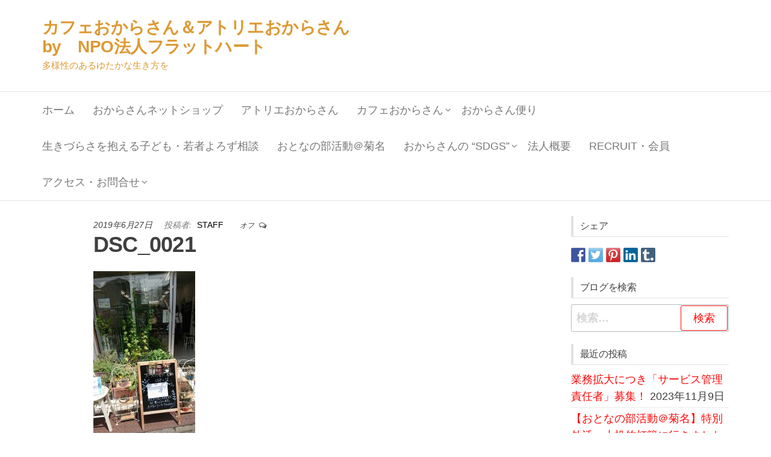

--- FILE ---
content_type: text/html; charset=UTF-8
request_url: https://www.flatheart.or.jp/2019/06/27/%E3%80%8C%E3%82%AB%E3%83%95%E3%82%A7%E3%81%8A%E3%81%8B%E3%82%89%E3%81%95%E3%82%93%E3%80%8D%E3%81%A0%E3%82%88%E3%82%8A-%EF%BD%9E-%E6%A2%85%E9%9B%A8%E6%99%82%E3%81%93%E3%81%9D/dsc_0021/
body_size: 21872
content:
<!DOCTYPE html>
<html dir="ltr" lang="ja" prefix="og: https://ogp.me/ns#">
    <head>
        <meta charset="UTF-8">
        <meta name="viewport" content="width=device-width, initial-scale=1">
        <link rel="profile" href="http://gmpg.org/xfn/11">
        <title>DSC_0021 | カフェおからさん＆アトリエおからさん by NPO法人フラットハート</title>

		<!-- All in One SEO 4.9.3 - aioseo.com -->
	<meta name="robots" content="max-image-preview:large" />
	<meta name="author" content="staff"/>
	<link rel="canonical" href="https://www.flatheart.or.jp/2019/06/27/%e3%80%8c%e3%82%ab%e3%83%95%e3%82%a7%e3%81%8a%e3%81%8b%e3%82%89%e3%81%95%e3%82%93%e3%80%8d%e3%81%a0%e3%82%88%e3%82%8a-%ef%bd%9e-%e6%a2%85%e9%9b%a8%e6%99%82%e3%81%93%e3%81%9d/dsc_0021/" />
	<meta name="generator" content="All in One SEO (AIOSEO) 4.9.3" />

		<!-- Global site tag (gtag.js) - Google Analytics -->
<script async src="https://www.googletagmanager.com/gtag/js?id=UA-209493489-1">
</script>
<script>
 window.dataLayer = window.dataLayer || [];
 function gtag(){dataLayer.push(arguments);}
 gtag('js', new Date());

 gtag('config', 'UA-209493489-1');
</script>
		<meta property="og:locale" content="ja_JP" />
		<meta property="og:site_name" content="カフェおからさん＆アトリエおからさん　by　NPO法人フラットハート | 多様性のあるゆたかな生き方を" />
		<meta property="og:type" content="article" />
		<meta property="og:title" content="DSC_0021 | カフェおからさん＆アトリエおからさん by NPO法人フラットハート" />
		<meta property="og:url" content="https://www.flatheart.or.jp/2019/06/27/%e3%80%8c%e3%82%ab%e3%83%95%e3%82%a7%e3%81%8a%e3%81%8b%e3%82%89%e3%81%95%e3%82%93%e3%80%8d%e3%81%a0%e3%82%88%e3%82%8a-%ef%bd%9e-%e6%a2%85%e9%9b%a8%e6%99%82%e3%81%93%e3%81%9d/dsc_0021/" />
		<meta property="og:image" content="https://www.flatheart.or.jp/wp-content/uploads/2021/03/f497cd75e156be2fce010cf2e1ef4989.jpg" />
		<meta property="og:image:secure_url" content="https://www.flatheart.or.jp/wp-content/uploads/2021/03/f497cd75e156be2fce010cf2e1ef4989.jpg" />
		<meta property="og:image:width" content="799" />
		<meta property="og:image:height" content="960" />
		<meta property="article:published_time" content="2019-06-27T08:58:36+00:00" />
		<meta property="article:modified_time" content="2019-06-27T09:08:31+00:00" />
		<meta property="article:publisher" content="https://www.facebook.com/okarasan/" />
		<meta name="twitter:card" content="summary" />
		<meta name="twitter:title" content="DSC_0021 | カフェおからさん＆アトリエおからさん by NPO法人フラットハート" />
		<meta name="twitter:image" content="https://www.flatheart.or.jp/wp-content/uploads/2021/03/f497cd75e156be2fce010cf2e1ef4989.jpg" />
		<script type="application/ld+json" class="aioseo-schema">
			{"@context":"https:\/\/schema.org","@graph":[{"@type":"BreadcrumbList","@id":"https:\/\/www.flatheart.or.jp\/2019\/06\/27\/%e3%80%8c%e3%82%ab%e3%83%95%e3%82%a7%e3%81%8a%e3%81%8b%e3%82%89%e3%81%95%e3%82%93%e3%80%8d%e3%81%a0%e3%82%88%e3%82%8a-%ef%bd%9e-%e6%a2%85%e9%9b%a8%e6%99%82%e3%81%93%e3%81%9d\/dsc_0021\/#breadcrumblist","itemListElement":[{"@type":"ListItem","@id":"https:\/\/www.flatheart.or.jp#listItem","position":1,"name":"\u30db\u30fc\u30e0","item":"https:\/\/www.flatheart.or.jp","nextItem":{"@type":"ListItem","@id":"https:\/\/www.flatheart.or.jp\/2019\/06\/27\/%e3%80%8c%e3%82%ab%e3%83%95%e3%82%a7%e3%81%8a%e3%81%8b%e3%82%89%e3%81%95%e3%82%93%e3%80%8d%e3%81%a0%e3%82%88%e3%82%8a-%ef%bd%9e-%e6%a2%85%e9%9b%a8%e6%99%82%e3%81%93%e3%81%9d\/dsc_0021\/#listItem","name":"DSC_0021"}},{"@type":"ListItem","@id":"https:\/\/www.flatheart.or.jp\/2019\/06\/27\/%e3%80%8c%e3%82%ab%e3%83%95%e3%82%a7%e3%81%8a%e3%81%8b%e3%82%89%e3%81%95%e3%82%93%e3%80%8d%e3%81%a0%e3%82%88%e3%82%8a-%ef%bd%9e-%e6%a2%85%e9%9b%a8%e6%99%82%e3%81%93%e3%81%9d\/dsc_0021\/#listItem","position":2,"name":"DSC_0021","previousItem":{"@type":"ListItem","@id":"https:\/\/www.flatheart.or.jp#listItem","name":"\u30db\u30fc\u30e0"}}]},{"@type":"ItemPage","@id":"https:\/\/www.flatheart.or.jp\/2019\/06\/27\/%e3%80%8c%e3%82%ab%e3%83%95%e3%82%a7%e3%81%8a%e3%81%8b%e3%82%89%e3%81%95%e3%82%93%e3%80%8d%e3%81%a0%e3%82%88%e3%82%8a-%ef%bd%9e-%e6%a2%85%e9%9b%a8%e6%99%82%e3%81%93%e3%81%9d\/dsc_0021\/#itempage","url":"https:\/\/www.flatheart.or.jp\/2019\/06\/27\/%e3%80%8c%e3%82%ab%e3%83%95%e3%82%a7%e3%81%8a%e3%81%8b%e3%82%89%e3%81%95%e3%82%93%e3%80%8d%e3%81%a0%e3%82%88%e3%82%8a-%ef%bd%9e-%e6%a2%85%e9%9b%a8%e6%99%82%e3%81%93%e3%81%9d\/dsc_0021\/","name":"DSC_0021 | \u30ab\u30d5\u30a7\u304a\u304b\u3089\u3055\u3093\uff06\u30a2\u30c8\u30ea\u30a8\u304a\u304b\u3089\u3055\u3093 by NPO\u6cd5\u4eba\u30d5\u30e9\u30c3\u30c8\u30cf\u30fc\u30c8","inLanguage":"ja","isPartOf":{"@id":"https:\/\/www.flatheart.or.jp\/#website"},"breadcrumb":{"@id":"https:\/\/www.flatheart.or.jp\/2019\/06\/27\/%e3%80%8c%e3%82%ab%e3%83%95%e3%82%a7%e3%81%8a%e3%81%8b%e3%82%89%e3%81%95%e3%82%93%e3%80%8d%e3%81%a0%e3%82%88%e3%82%8a-%ef%bd%9e-%e6%a2%85%e9%9b%a8%e6%99%82%e3%81%93%e3%81%9d\/dsc_0021\/#breadcrumblist"},"author":{"@id":"https:\/\/www.flatheart.or.jp\/author\/homepage\/#author"},"creator":{"@id":"https:\/\/www.flatheart.or.jp\/author\/homepage\/#author"},"datePublished":"2019-06-27T17:58:36+09:00","dateModified":"2019-06-27T18:08:31+09:00"},{"@type":"Organization","@id":"https:\/\/www.flatheart.or.jp\/#organization","name":"NPO\u6cd5\u4eba\u30d5\u30e9\u30c3\u30c8\u30cf\u30fc\u30c8","description":"\u591a\u69d8\u6027\u306e\u3042\u308b\u3086\u305f\u304b\u306a\u751f\u304d\u65b9\u3092","url":"https:\/\/www.flatheart.or.jp\/","telephone":"+81458599960","logo":{"@type":"ImageObject","url":"https:\/\/www.flatheart.or.jp\/wp-content\/uploads\/2021\/05\/cropped-3a986d996cc624564dad821db397e4fd.jpg","@id":"https:\/\/www.flatheart.or.jp\/2019\/06\/27\/%e3%80%8c%e3%82%ab%e3%83%95%e3%82%a7%e3%81%8a%e3%81%8b%e3%82%89%e3%81%95%e3%82%93%e3%80%8d%e3%81%a0%e3%82%88%e3%82%8a-%ef%bd%9e-%e6%a2%85%e9%9b%a8%e6%99%82%e3%81%93%e3%81%9d\/dsc_0021\/#organizationLogo","width":512,"height":512},"image":{"@id":"https:\/\/www.flatheart.or.jp\/2019\/06\/27\/%e3%80%8c%e3%82%ab%e3%83%95%e3%82%a7%e3%81%8a%e3%81%8b%e3%82%89%e3%81%95%e3%82%93%e3%80%8d%e3%81%a0%e3%82%88%e3%82%8a-%ef%bd%9e-%e6%a2%85%e9%9b%a8%e6%99%82%e3%81%93%e3%81%9d\/dsc_0021\/#organizationLogo"},"sameAs":["https:\/\/www.facebook.com\/okarasan\/"]},{"@type":"Person","@id":"https:\/\/www.flatheart.or.jp\/author\/homepage\/#author","url":"https:\/\/www.flatheart.or.jp\/author\/homepage\/","name":"staff","image":{"@type":"ImageObject","@id":"https:\/\/www.flatheart.or.jp\/2019\/06\/27\/%e3%80%8c%e3%82%ab%e3%83%95%e3%82%a7%e3%81%8a%e3%81%8b%e3%82%89%e3%81%95%e3%82%93%e3%80%8d%e3%81%a0%e3%82%88%e3%82%8a-%ef%bd%9e-%e6%a2%85%e9%9b%a8%e6%99%82%e3%81%93%e3%81%9d\/dsc_0021\/#authorImage","url":"https:\/\/secure.gravatar.com\/avatar\/caa186ae6c2a2656c68ef4a37f39072a?s=96&d=mm&r=g","width":96,"height":96,"caption":"staff"}},{"@type":"WebSite","@id":"https:\/\/www.flatheart.or.jp\/#website","url":"https:\/\/www.flatheart.or.jp\/","name":"\u30ab\u30d5\u30a7\u304a\u304b\u3089\u3055\u3093\uff06\u30a2\u30c8\u30ea\u30a8\u304a\u304b\u3089\u3055\u3093\u3000by\u3000NPO\u6cd5\u4eba\u30d5\u30e9\u30c3\u30c8\u30cf\u30fc\u30c8","description":"\u591a\u69d8\u6027\u306e\u3042\u308b\u3086\u305f\u304b\u306a\u751f\u304d\u65b9\u3092","inLanguage":"ja","publisher":{"@id":"https:\/\/www.flatheart.or.jp\/#organization"}}]}
		</script>
		<!-- All in One SEO -->

<link rel='dns-prefetch' href='//stats.wp.com' />
<link rel='dns-prefetch' href='//c0.wp.com' />
<link rel="alternate" type="application/rss+xml" title="カフェおからさん＆アトリエおからさん　by　NPO法人フラットハート &raquo; フィード" href="https://www.flatheart.or.jp/feed/" />
<link rel="alternate" type="application/rss+xml" title="カフェおからさん＆アトリエおからさん　by　NPO法人フラットハート &raquo; コメントフィード" href="https://www.flatheart.or.jp/comments/feed/" />
		<!-- This site uses the Google Analytics by MonsterInsights plugin v8.1.0 - Using Analytics tracking - https://www.monsterinsights.com/ -->
		<!-- Note: MonsterInsights is not currently configured on this site. The site owner needs to authenticate with Google Analytics in the MonsterInsights settings panel. -->
					<!-- No UA code set -->
				<!-- / Google Analytics by MonsterInsights -->
		<script type="text/javascript">
/* <![CDATA[ */
window._wpemojiSettings = {"baseUrl":"https:\/\/s.w.org\/images\/core\/emoji\/14.0.0\/72x72\/","ext":".png","svgUrl":"https:\/\/s.w.org\/images\/core\/emoji\/14.0.0\/svg\/","svgExt":".svg","source":{"concatemoji":"https:\/\/www.flatheart.or.jp\/wp-includes\/js\/wp-emoji-release.min.js?ver=6.4.7"}};
/*! This file is auto-generated */
!function(i,n){var o,s,e;function c(e){try{var t={supportTests:e,timestamp:(new Date).valueOf()};sessionStorage.setItem(o,JSON.stringify(t))}catch(e){}}function p(e,t,n){e.clearRect(0,0,e.canvas.width,e.canvas.height),e.fillText(t,0,0);var t=new Uint32Array(e.getImageData(0,0,e.canvas.width,e.canvas.height).data),r=(e.clearRect(0,0,e.canvas.width,e.canvas.height),e.fillText(n,0,0),new Uint32Array(e.getImageData(0,0,e.canvas.width,e.canvas.height).data));return t.every(function(e,t){return e===r[t]})}function u(e,t,n){switch(t){case"flag":return n(e,"\ud83c\udff3\ufe0f\u200d\u26a7\ufe0f","\ud83c\udff3\ufe0f\u200b\u26a7\ufe0f")?!1:!n(e,"\ud83c\uddfa\ud83c\uddf3","\ud83c\uddfa\u200b\ud83c\uddf3")&&!n(e,"\ud83c\udff4\udb40\udc67\udb40\udc62\udb40\udc65\udb40\udc6e\udb40\udc67\udb40\udc7f","\ud83c\udff4\u200b\udb40\udc67\u200b\udb40\udc62\u200b\udb40\udc65\u200b\udb40\udc6e\u200b\udb40\udc67\u200b\udb40\udc7f");case"emoji":return!n(e,"\ud83e\udef1\ud83c\udffb\u200d\ud83e\udef2\ud83c\udfff","\ud83e\udef1\ud83c\udffb\u200b\ud83e\udef2\ud83c\udfff")}return!1}function f(e,t,n){var r="undefined"!=typeof WorkerGlobalScope&&self instanceof WorkerGlobalScope?new OffscreenCanvas(300,150):i.createElement("canvas"),a=r.getContext("2d",{willReadFrequently:!0}),o=(a.textBaseline="top",a.font="600 32px Arial",{});return e.forEach(function(e){o[e]=t(a,e,n)}),o}function t(e){var t=i.createElement("script");t.src=e,t.defer=!0,i.head.appendChild(t)}"undefined"!=typeof Promise&&(o="wpEmojiSettingsSupports",s=["flag","emoji"],n.supports={everything:!0,everythingExceptFlag:!0},e=new Promise(function(e){i.addEventListener("DOMContentLoaded",e,{once:!0})}),new Promise(function(t){var n=function(){try{var e=JSON.parse(sessionStorage.getItem(o));if("object"==typeof e&&"number"==typeof e.timestamp&&(new Date).valueOf()<e.timestamp+604800&&"object"==typeof e.supportTests)return e.supportTests}catch(e){}return null}();if(!n){if("undefined"!=typeof Worker&&"undefined"!=typeof OffscreenCanvas&&"undefined"!=typeof URL&&URL.createObjectURL&&"undefined"!=typeof Blob)try{var e="postMessage("+f.toString()+"("+[JSON.stringify(s),u.toString(),p.toString()].join(",")+"));",r=new Blob([e],{type:"text/javascript"}),a=new Worker(URL.createObjectURL(r),{name:"wpTestEmojiSupports"});return void(a.onmessage=function(e){c(n=e.data),a.terminate(),t(n)})}catch(e){}c(n=f(s,u,p))}t(n)}).then(function(e){for(var t in e)n.supports[t]=e[t],n.supports.everything=n.supports.everything&&n.supports[t],"flag"!==t&&(n.supports.everythingExceptFlag=n.supports.everythingExceptFlag&&n.supports[t]);n.supports.everythingExceptFlag=n.supports.everythingExceptFlag&&!n.supports.flag,n.DOMReady=!1,n.readyCallback=function(){n.DOMReady=!0}}).then(function(){return e}).then(function(){var e;n.supports.everything||(n.readyCallback(),(e=n.source||{}).concatemoji?t(e.concatemoji):e.wpemoji&&e.twemoji&&(t(e.twemoji),t(e.wpemoji)))}))}((window,document),window._wpemojiSettings);
/* ]]> */
</script>
<style id='wp-emoji-styles-inline-css' type='text/css'>

	img.wp-smiley, img.emoji {
		display: inline !important;
		border: none !important;
		box-shadow: none !important;
		height: 1em !important;
		width: 1em !important;
		margin: 0 0.07em !important;
		vertical-align: -0.1em !important;
		background: none !important;
		padding: 0 !important;
	}
</style>
<link rel='stylesheet' id='wp-block-library-css' href='https://c0.wp.com/c/6.4.7/wp-includes/css/dist/block-library/style.min.css' type='text/css' media='all' />
<link rel='stylesheet' id='aioseo/css/src/vue/standalone/blocks/table-of-contents/global.scss-css' href='https://www.flatheart.or.jp/wp-content/plugins/all-in-one-seo-pack/dist/Lite/assets/css/table-of-contents/global.e90f6d47.css?ver=4.9.3' type='text/css' media='all' />
<link rel='stylesheet' id='mediaelement-css' href='https://c0.wp.com/c/6.4.7/wp-includes/js/mediaelement/mediaelementplayer-legacy.min.css' type='text/css' media='all' />
<link rel='stylesheet' id='wp-mediaelement-css' href='https://c0.wp.com/c/6.4.7/wp-includes/js/mediaelement/wp-mediaelement.min.css' type='text/css' media='all' />
<style id='jetpack-sharing-buttons-style-inline-css' type='text/css'>
.jetpack-sharing-buttons__services-list{display:flex;flex-direction:row;flex-wrap:wrap;gap:0;list-style-type:none;margin:5px;padding:0}.jetpack-sharing-buttons__services-list.has-small-icon-size{font-size:12px}.jetpack-sharing-buttons__services-list.has-normal-icon-size{font-size:16px}.jetpack-sharing-buttons__services-list.has-large-icon-size{font-size:24px}.jetpack-sharing-buttons__services-list.has-huge-icon-size{font-size:36px}@media print{.jetpack-sharing-buttons__services-list{display:none!important}}.editor-styles-wrapper .wp-block-jetpack-sharing-buttons{gap:0;padding-inline-start:0}ul.jetpack-sharing-buttons__services-list.has-background{padding:1.25em 2.375em}
</style>
<style id='classic-theme-styles-inline-css' type='text/css'>
/*! This file is auto-generated */
.wp-block-button__link{color:#fff;background-color:#32373c;border-radius:9999px;box-shadow:none;text-decoration:none;padding:calc(.667em + 2px) calc(1.333em + 2px);font-size:1.125em}.wp-block-file__button{background:#32373c;color:#fff;text-decoration:none}
</style>
<style id='global-styles-inline-css' type='text/css'>
body{--wp--preset--color--black: #000000;--wp--preset--color--cyan-bluish-gray: #abb8c3;--wp--preset--color--white: #ffffff;--wp--preset--color--pale-pink: #f78da7;--wp--preset--color--vivid-red: #cf2e2e;--wp--preset--color--luminous-vivid-orange: #ff6900;--wp--preset--color--luminous-vivid-amber: #fcb900;--wp--preset--color--light-green-cyan: #7bdcb5;--wp--preset--color--vivid-green-cyan: #00d084;--wp--preset--color--pale-cyan-blue: #8ed1fc;--wp--preset--color--vivid-cyan-blue: #0693e3;--wp--preset--color--vivid-purple: #9b51e0;--wp--preset--gradient--vivid-cyan-blue-to-vivid-purple: linear-gradient(135deg,rgba(6,147,227,1) 0%,rgb(155,81,224) 100%);--wp--preset--gradient--light-green-cyan-to-vivid-green-cyan: linear-gradient(135deg,rgb(122,220,180) 0%,rgb(0,208,130) 100%);--wp--preset--gradient--luminous-vivid-amber-to-luminous-vivid-orange: linear-gradient(135deg,rgba(252,185,0,1) 0%,rgba(255,105,0,1) 100%);--wp--preset--gradient--luminous-vivid-orange-to-vivid-red: linear-gradient(135deg,rgba(255,105,0,1) 0%,rgb(207,46,46) 100%);--wp--preset--gradient--very-light-gray-to-cyan-bluish-gray: linear-gradient(135deg,rgb(238,238,238) 0%,rgb(169,184,195) 100%);--wp--preset--gradient--cool-to-warm-spectrum: linear-gradient(135deg,rgb(74,234,220) 0%,rgb(151,120,209) 20%,rgb(207,42,186) 40%,rgb(238,44,130) 60%,rgb(251,105,98) 80%,rgb(254,248,76) 100%);--wp--preset--gradient--blush-light-purple: linear-gradient(135deg,rgb(255,206,236) 0%,rgb(152,150,240) 100%);--wp--preset--gradient--blush-bordeaux: linear-gradient(135deg,rgb(254,205,165) 0%,rgb(254,45,45) 50%,rgb(107,0,62) 100%);--wp--preset--gradient--luminous-dusk: linear-gradient(135deg,rgb(255,203,112) 0%,rgb(199,81,192) 50%,rgb(65,88,208) 100%);--wp--preset--gradient--pale-ocean: linear-gradient(135deg,rgb(255,245,203) 0%,rgb(182,227,212) 50%,rgb(51,167,181) 100%);--wp--preset--gradient--electric-grass: linear-gradient(135deg,rgb(202,248,128) 0%,rgb(113,206,126) 100%);--wp--preset--gradient--midnight: linear-gradient(135deg,rgb(2,3,129) 0%,rgb(40,116,252) 100%);--wp--preset--font-size--small: 13px;--wp--preset--font-size--medium: 20px;--wp--preset--font-size--large: 36px;--wp--preset--font-size--x-large: 42px;--wp--preset--spacing--20: 0.44rem;--wp--preset--spacing--30: 0.67rem;--wp--preset--spacing--40: 1rem;--wp--preset--spacing--50: 1.5rem;--wp--preset--spacing--60: 2.25rem;--wp--preset--spacing--70: 3.38rem;--wp--preset--spacing--80: 5.06rem;--wp--preset--shadow--natural: 6px 6px 9px rgba(0, 0, 0, 0.2);--wp--preset--shadow--deep: 12px 12px 50px rgba(0, 0, 0, 0.4);--wp--preset--shadow--sharp: 6px 6px 0px rgba(0, 0, 0, 0.2);--wp--preset--shadow--outlined: 6px 6px 0px -3px rgba(255, 255, 255, 1), 6px 6px rgba(0, 0, 0, 1);--wp--preset--shadow--crisp: 6px 6px 0px rgba(0, 0, 0, 1);}:where(.is-layout-flex){gap: 0.5em;}:where(.is-layout-grid){gap: 0.5em;}body .is-layout-flow > .alignleft{float: left;margin-inline-start: 0;margin-inline-end: 2em;}body .is-layout-flow > .alignright{float: right;margin-inline-start: 2em;margin-inline-end: 0;}body .is-layout-flow > .aligncenter{margin-left: auto !important;margin-right: auto !important;}body .is-layout-constrained > .alignleft{float: left;margin-inline-start: 0;margin-inline-end: 2em;}body .is-layout-constrained > .alignright{float: right;margin-inline-start: 2em;margin-inline-end: 0;}body .is-layout-constrained > .aligncenter{margin-left: auto !important;margin-right: auto !important;}body .is-layout-constrained > :where(:not(.alignleft):not(.alignright):not(.alignfull)){max-width: var(--wp--style--global--content-size);margin-left: auto !important;margin-right: auto !important;}body .is-layout-constrained > .alignwide{max-width: var(--wp--style--global--wide-size);}body .is-layout-flex{display: flex;}body .is-layout-flex{flex-wrap: wrap;align-items: center;}body .is-layout-flex > *{margin: 0;}body .is-layout-grid{display: grid;}body .is-layout-grid > *{margin: 0;}:where(.wp-block-columns.is-layout-flex){gap: 2em;}:where(.wp-block-columns.is-layout-grid){gap: 2em;}:where(.wp-block-post-template.is-layout-flex){gap: 1.25em;}:where(.wp-block-post-template.is-layout-grid){gap: 1.25em;}.has-black-color{color: var(--wp--preset--color--black) !important;}.has-cyan-bluish-gray-color{color: var(--wp--preset--color--cyan-bluish-gray) !important;}.has-white-color{color: var(--wp--preset--color--white) !important;}.has-pale-pink-color{color: var(--wp--preset--color--pale-pink) !important;}.has-vivid-red-color{color: var(--wp--preset--color--vivid-red) !important;}.has-luminous-vivid-orange-color{color: var(--wp--preset--color--luminous-vivid-orange) !important;}.has-luminous-vivid-amber-color{color: var(--wp--preset--color--luminous-vivid-amber) !important;}.has-light-green-cyan-color{color: var(--wp--preset--color--light-green-cyan) !important;}.has-vivid-green-cyan-color{color: var(--wp--preset--color--vivid-green-cyan) !important;}.has-pale-cyan-blue-color{color: var(--wp--preset--color--pale-cyan-blue) !important;}.has-vivid-cyan-blue-color{color: var(--wp--preset--color--vivid-cyan-blue) !important;}.has-vivid-purple-color{color: var(--wp--preset--color--vivid-purple) !important;}.has-black-background-color{background-color: var(--wp--preset--color--black) !important;}.has-cyan-bluish-gray-background-color{background-color: var(--wp--preset--color--cyan-bluish-gray) !important;}.has-white-background-color{background-color: var(--wp--preset--color--white) !important;}.has-pale-pink-background-color{background-color: var(--wp--preset--color--pale-pink) !important;}.has-vivid-red-background-color{background-color: var(--wp--preset--color--vivid-red) !important;}.has-luminous-vivid-orange-background-color{background-color: var(--wp--preset--color--luminous-vivid-orange) !important;}.has-luminous-vivid-amber-background-color{background-color: var(--wp--preset--color--luminous-vivid-amber) !important;}.has-light-green-cyan-background-color{background-color: var(--wp--preset--color--light-green-cyan) !important;}.has-vivid-green-cyan-background-color{background-color: var(--wp--preset--color--vivid-green-cyan) !important;}.has-pale-cyan-blue-background-color{background-color: var(--wp--preset--color--pale-cyan-blue) !important;}.has-vivid-cyan-blue-background-color{background-color: var(--wp--preset--color--vivid-cyan-blue) !important;}.has-vivid-purple-background-color{background-color: var(--wp--preset--color--vivid-purple) !important;}.has-black-border-color{border-color: var(--wp--preset--color--black) !important;}.has-cyan-bluish-gray-border-color{border-color: var(--wp--preset--color--cyan-bluish-gray) !important;}.has-white-border-color{border-color: var(--wp--preset--color--white) !important;}.has-pale-pink-border-color{border-color: var(--wp--preset--color--pale-pink) !important;}.has-vivid-red-border-color{border-color: var(--wp--preset--color--vivid-red) !important;}.has-luminous-vivid-orange-border-color{border-color: var(--wp--preset--color--luminous-vivid-orange) !important;}.has-luminous-vivid-amber-border-color{border-color: var(--wp--preset--color--luminous-vivid-amber) !important;}.has-light-green-cyan-border-color{border-color: var(--wp--preset--color--light-green-cyan) !important;}.has-vivid-green-cyan-border-color{border-color: var(--wp--preset--color--vivid-green-cyan) !important;}.has-pale-cyan-blue-border-color{border-color: var(--wp--preset--color--pale-cyan-blue) !important;}.has-vivid-cyan-blue-border-color{border-color: var(--wp--preset--color--vivid-cyan-blue) !important;}.has-vivid-purple-border-color{border-color: var(--wp--preset--color--vivid-purple) !important;}.has-vivid-cyan-blue-to-vivid-purple-gradient-background{background: var(--wp--preset--gradient--vivid-cyan-blue-to-vivid-purple) !important;}.has-light-green-cyan-to-vivid-green-cyan-gradient-background{background: var(--wp--preset--gradient--light-green-cyan-to-vivid-green-cyan) !important;}.has-luminous-vivid-amber-to-luminous-vivid-orange-gradient-background{background: var(--wp--preset--gradient--luminous-vivid-amber-to-luminous-vivid-orange) !important;}.has-luminous-vivid-orange-to-vivid-red-gradient-background{background: var(--wp--preset--gradient--luminous-vivid-orange-to-vivid-red) !important;}.has-very-light-gray-to-cyan-bluish-gray-gradient-background{background: var(--wp--preset--gradient--very-light-gray-to-cyan-bluish-gray) !important;}.has-cool-to-warm-spectrum-gradient-background{background: var(--wp--preset--gradient--cool-to-warm-spectrum) !important;}.has-blush-light-purple-gradient-background{background: var(--wp--preset--gradient--blush-light-purple) !important;}.has-blush-bordeaux-gradient-background{background: var(--wp--preset--gradient--blush-bordeaux) !important;}.has-luminous-dusk-gradient-background{background: var(--wp--preset--gradient--luminous-dusk) !important;}.has-pale-ocean-gradient-background{background: var(--wp--preset--gradient--pale-ocean) !important;}.has-electric-grass-gradient-background{background: var(--wp--preset--gradient--electric-grass) !important;}.has-midnight-gradient-background{background: var(--wp--preset--gradient--midnight) !important;}.has-small-font-size{font-size: var(--wp--preset--font-size--small) !important;}.has-medium-font-size{font-size: var(--wp--preset--font-size--medium) !important;}.has-large-font-size{font-size: var(--wp--preset--font-size--large) !important;}.has-x-large-font-size{font-size: var(--wp--preset--font-size--x-large) !important;}
.wp-block-navigation a:where(:not(.wp-element-button)){color: inherit;}
:where(.wp-block-post-template.is-layout-flex){gap: 1.25em;}:where(.wp-block-post-template.is-layout-grid){gap: 1.25em;}
:where(.wp-block-columns.is-layout-flex){gap: 2em;}:where(.wp-block-columns.is-layout-grid){gap: 2em;}
.wp-block-pullquote{font-size: 1.5em;line-height: 1.6;}
</style>
<link rel='stylesheet' id='contact-form-7-css' href='https://www.flatheart.or.jp/wp-content/plugins/contact-form-7/includes/css/styles.css?ver=5.9.8' type='text/css' media='all' />
<link rel='stylesheet' id='bootstrap-css' href='https://www.flatheart.or.jp/wp-content/themes/envo-storefront/css/bootstrap.css?ver=3.3.7' type='text/css' media='all' />
<link rel='stylesheet' id='mmenu-light-css' href='https://www.flatheart.or.jp/wp-content/themes/envo-storefront/css/mmenu-light.min.css?ver=1.0.7' type='text/css' media='all' />
<link rel='stylesheet' id='envo-storefront-stylesheet-css' href='https://www.flatheart.or.jp/wp-content/themes/envo-storefront/style.css?ver=1.0.7' type='text/css' media='all' />
<link rel='stylesheet' id='font-awesome-css' href='https://www.flatheart.or.jp/wp-content/themes/envo-storefront/css/font-awesome.min.css?ver=4.7.0' type='text/css' media='all' />
<link rel='stylesheet' id='arkhe-blocks-front-css' href='https://www.flatheart.or.jp/wp-content/plugins/arkhe-blocks/dist/css/front.css?ver=1.3.0' type='text/css' media='all' />
<script type="text/javascript" src="https://c0.wp.com/c/6.4.7/wp-includes/js/dist/vendor/wp-polyfill-inert.min.js" id="wp-polyfill-inert-js"></script>
<script type="text/javascript" src="https://c0.wp.com/c/6.4.7/wp-includes/js/dist/vendor/regenerator-runtime.min.js" id="regenerator-runtime-js"></script>
<script type="text/javascript" src="https://c0.wp.com/c/6.4.7/wp-includes/js/dist/vendor/wp-polyfill.min.js" id="wp-polyfill-js"></script>
<script type="text/javascript" src="https://c0.wp.com/c/6.4.7/wp-includes/js/dist/hooks.min.js" id="wp-hooks-js"></script>
<script type="text/javascript" src="https://c0.wp.com/c/6.4.7/wp-includes/js/dist/i18n.min.js" id="wp-i18n-js"></script>
<script type="text/javascript" id="wp-i18n-js-after">
/* <![CDATA[ */
wp.i18n.setLocaleData( { 'text direction\u0004ltr': [ 'ltr' ] } );
/* ]]> */
</script>
<script type="text/javascript" id="arkhe-blocks-lang-js-extra">
/* <![CDATA[ */
var arkbSettings = {"customFormats":[],"disableHeaderLink":""};
/* ]]> */
</script>
<script type="text/javascript" id="arkhe-blocks-lang-js-translations">
/* <![CDATA[ */
( function( domain, translations ) {
	var localeData = translations.locale_data[ domain ] || translations.locale_data.messages;
	localeData[""].domain = domain;
	wp.i18n.setLocaleData( localeData, domain );
} )( "arkhe-blocks", {"domain":"messages","locale_data":{"messages":{"":{"domain":"messages","plural_forms":"nplurals=1; plural=0;","lang":"ja"},"Accordion item":["アコーディオン項目"],"Settings":["設定"],"Box layout":["ボックスレイアウト"],"Enter text":["テキストを入力"],"Accordion":["アコーディオン"],"Create content that can be expanded with a click.":["クリックで展開できるコンテンツを作成します。"],"Blog card":["ブログカード"],"Create a card-type link for related articles.":["関連記事のカード型リンクを作成します。"],"Link to an external site":["外部サイトへリンクする"],"Post ID":["投稿ID"],"Enter a title to search for articles":["タイトルを入力して記事を検索"],"Enter the URL.":["URLを入力してください。"],"Show excerpt":["抜粋文を表示する"],"Caption at the bottom right of the card":["カード右下のキャプション"],"Use the cache":["キャッシュを利用する"],"If you want to clear the cache, turn it off only once.":["キャッシュを削除したい時、一度だけオフにしてください。"],"Link settings":["リンク設定"],"Open in new tab":[""],"Link rel":[""],"Specify the page.":["ページを指定してください。"],"Vertical":["縦並び"],"Horizontal":["横並び"],"White":["白"],"Black":["黒"],"By default, it has the same ratio as thumbnails in the archive list.":["デフォルトではアーカイブリストのサムネイルと同じ比率になります。"],"Fix image ratio":["画像比率を固定する"],"Show the entire image":["画像全体を表示する"],"Image ratio":["画像比率"],"Box Settings":["ボックス設定"],"Layout":["レイアウト"],"HTML tag for title":["タイトルのHTMLタグ"],"Overlay opacity":["オーバーレイの不透明度"],"\"READ MORE\" text":["「READ MORE」テキスト"],"Show arrow icon":["矢印アイコンを表示する"],"Image settings":["画像設定"],"Image size":[""],"Icon settings":["アイコン設定"],"Use icon":["アイコンを使用する"],"Write the icon in HTML":["HTMLでアイコンを書く"],"HTML for icons":["アイコン用HTML"],"Icon color":["アイコンカラー"],"Icon size":["アイコンサイズ"],"Center the text":["テキストセンター寄せ"],"Link":[""],"Delete image":["画像を削除"],"Box link":["ボックス"],"Default":["デフォルト"],"Banner":["バナー"],"Box links":["ボックスリンク"],"Number of columns":["列数"],"Column item":["カラム項目"],"Column width":["カラム横幅"],"Forcibly breaks the character string according to the display range":["表示範囲に合わせて強制的に文字列を改行する"],"\"word-break: break-all\" is applied.":["“word-break: break-all” が適用されます。"],"Rich columns":["リッチカラム"],"Description":["説明"],"Side-by-side items":["横並び項目"],"Term":["項目"],"Description list":["説明リスト"],"Create a description list using the \"dl\" tag.":["“dl”タグを使った説明リストを作成します。"],"Q&A item":["Q&A項目"],"Create Q & A format content.":["Q&A形式のコンテンツを作成します。"],"Notice":["通知"],"Create content that is prominently emphasized.":["目立つように強調されたコンテンツを作成します。"],"Stronger":["強調"],"Simple":["シンプル"],"Notification type":["通知タイプ"],"Child page":["子ページ"],"Specify by ID":["IDで指定する"],"\"Order\" setting":["「順序」設定"],"Release date":["公開日"],"Random":["ランダム"],"Ascending order":["昇順"],"Descending order":["降順"],"Card type":["カード型"],"List type":["リスト型"],"Text type":["テキスト型"],"Page list":["固定ページリスト"],"Create a page list with the specified conditions.":["指定した条件で固定ページリストを作成します。"],"The page you want to display":["表示したいページ"],"If there are multiple, enter them separated by \",\".":["複数の場合は「,」区切りで入力して下さい。"],"List layout":["リストレイアウト"],"Number of characters in the excerpt":["抜粋文の文字数"],"If \"Excerpt\" is entered, its contents will be displayed.":["「抜粋」が入力されている場合は、その内容が表示されます。"],"Sorting order setting":["並び順の設定"],"What to arrange based on":["何を基準に並べるか"],"Descending or Ascending":["降順か昇順か"],"Post list":["投稿リスト"],"Create a post list with the specified conditions.":["指定した条件で投稿リストを作成します。"],"Update date":["更新日"],"Show release date":["公開日を表示する"],"Show update date":["更新日を表示する"],"Show category":["カテゴリーを表示する"],"Show author":["著者を表示する"],"Show sticky posts":["先頭固定表示の記事を表示する"],"Display settings":["表示設定"],"Number of posts to display":["表示する投稿数"],"What to display":["何を表示するか"],"All":["全て"],"Having at least one":["1つでも含む"],"Having all":["全て含む"],"Having":["含む"],"Not having":["含まない"],"Narrow down by post ID":["投稿IDでの絞り込み"],"Specify the post ID directly":["投稿IDを直接指定する"],"Post ID to exclude":["除外する投稿ID"],"Narrow down by post type":["投稿タイプでの絞り込み"],"Taxonomy condition setting":["タクソノミーの条件設定"],"For the following taxonomy conditions,":["以下のタクソノミー条件に対して、"],"Whether at least one is true":["少なくとも１つ当てはまるかどうか"],"Whether all is true":["全てに当てはまるかどうか"],"You can select multiple categories and tags by holding down the \"command\" key on Mac and the \"ctrl\" key on Windows.":["カテゴリーやタグは、Macなら”command”キー、Windowsなら”ctrl”キーを押しながらクリックすると複数選択できます。"],"Categories":["カテゴリー"],"Exclude articles in child categories only":["子カテゴリのみの記事を除外"],"Relationship of selected categories":["選択したカテゴリーの関係"],"Tags":["タグ"],"Relationship of selected tags":["選択したタグの関係"],"Taxonomy":["タクソノミー"],"Enter the taxonomy name (slug)":["タクソノミー名（slug）を入力"],"Terms":["ターム"],"Relationship of selected terms":["選択したタームの関係"],"Narrowing down by author":["著者での絞り込み"],"Show page name of site":["サイトのページ名を表示する"],"Show thumbnail":["サムネイルを表示する"],"RSS settings":["RSS設定"],"RSS feed URL":["RSSフィードのURL"],"RSS feed page name":["RSSフィードのページ名"],"RSS list":["RSSリスト"],"Create a list of RSS feeds.":["RSSフィードのリストを作成します。"],"Change heading level":[""],"Heading %d":[""],"Top":["上部"],"Bottom":["下部"],"Section Heading":["セクション見出し"],"Subtext position":["サブテキストの位置"],"Show line":["線を表示"],"Color settings":["カラー設定"],"Text Color":["文字色"],"Line Color":["線の色"],"Write sub title…":["サブタイトルを入力…"],"Write heading…":[""],"Height settings":["高さ設定"],"View in fullscreen":["フルスクリーンで表示する"],"Min height":["最小の高さ"],"Padding settings":["余白設定"],"Top and bottom padding":["上下のpadding"],"Overlay color":["オーバーレイカラー"],"Background color":["背景色"],"Background opacity":["背景色の不透明度"],"Text color":["文字色"],"Background media setting":["背景メディア設定"],"Repeat the background image":["背景画像をリピートする"],"Top border":["上部の境界"],"Shape":["形状"],"Height level":["高さレベル"],"Color":["色"],"Bottom border":["下部の境界"],"Change media":["メディアを変更"],"Select media":["メディアを選択"],"Delete":["削除"],"Section":["セクション"],"Create a content area to use as a section.":["セクションとして使うコンテンツエリアを作成します。"],"To full-width content":["コンテンツを全幅にする"],"Toggle fullscreen":["フルスクリーンの切り替え"],"Change content position":[""],"Delete position":["位置を削除"],"Step item":["ステップ項目"],"Text settings":["テキスト設定"],"Hide the number":["番号を非表示にする"],"Number part text":["番号部分のテキスト"],"Hide the text":["テキストを非表示にする"],"Text of \"STEP\" part":["「STEP」部分のテキスト"],"Step":["ステップ"],"Create step-by-step content.":["ステップ形式のコンテンツを作成します。"],"Big":["大"],"Card":["カード"],"Step settings":["ステップ設定"],"Start number":["スタート番号"],"Tab content":["タブコンテンツ"],"Tab settings":["タブ設定"],"Tab block ID":["タブブロックID"],"Do not duplicate it with other tab blocks on the same page.":["同じページ内の他のタブブロックと重複しないようにしてください。"],"Number of tabs to open first":["最初に開いておくタブの番号"],"Tab size setting":["タブサイズ設定"],"Fit to text":["テキストにあわせる"],"Fixed width":["固定幅"],"Equal width":["均等幅"],"Make it scrollable":["スクロール可能にする"],"Tab":["タブ"],"Move tab forward":["タブを前へ移動する"],"Delete tab":["タブを削除する"],"Move tab back":["タブを後ろへ移動する"],"Add tab":["タブを追加"],"Create tab content.":["タブコンテンツを作成します。"],"The ID is duplicated with other tab blocks. Please specify a different ID.":["他のタブブロックとIDが重複しています。別のIDを指定してください。"],"Timeline item":["タイムライン項目"],"Shape settings":["シェイプ設定"],"Fill the shape":["シェイプを塗りつぶす"],"Timeline":["タイムライン"],"Create timeline format content.":["タイムライン形式のコンテンツを作成します。"],"The <a>Font Awesome icon</a> is also available. (Output with svg)":["<a>Font Awesome のアイコン</a>も利用可能です。(svgで出力されます)"],"Icon class":["アイコンクラス"],"Margins on the block":["ブロック上の余白"],"Edit image":[""],"View Post":["投稿を表示"],"View Page":["ページを表示"],"Arkhe Format":["Arkhe書式"],"Shortcodes":["ショートコード"],"Clear format":["書式クリア"],"Clear":[""],"Font size":["フォントサイズ"],"Kerning":["カーニング"],"Annotation size":["注釈サイズ"],"Custom 01":["カスタム01"],"General settings":["一般設定"],"Your settings have been saved.":["設定を保存しました。"],"Arkhe Blocks Settings":["Arkhe Blocks設定"],"Custom format":["カスタム書式"],"You can define formats that can be applied from the block toolbar.":["ブロックツールバーから適用できる書式フォーマットを定義できます。"],"Class name":["クラス名"],"Display name":["表示名"],"CSS for custom format":["カスタム書式用CSS"],"The CSS written here is loaded on both the front side and the editor side.":["ここに書いたCSSは、フロント側とエディター側の両方で読み込まれます。"],"Disable editor function":["エディター機能の無効化"],"Disable core block extensions":["コアブロック拡張機能を無効化する"],"Disable format extensions":["Disable format extensions"],"Hide the link to the page placed on the header toolbar":["ヘッダーツールバーに設置しているページへのリンクを非表示にする"],"Custom shortcode":["カスタムショートコード"],"ブロックツールバーから呼び出せるインライン用ショートコードを定義できます。":[""],"Code to call":["呼び出すコード"],"Get license":["ライセンス取得"],"License key registration":["ライセンスキー登録"],"Please enter the URL of the RSS feed.":["RSSフィードのURLを入力してください。"],"RSS feed is not found.":["RSSフィードが見つかりませんでした。"],"The URL of the RSS feed is incorrect.":["RSSフィードのURLが正しくありません。"],"The article was not found.":["記事が見つかりませんでした。"],"Arkhe Blocks":["Arkhe Blocks"],"Both the free and PRO versions of Arkhe Blocks are running.":["Arkhe Blocksの無料版とPRO版の両方が有効化されています。"],"If you are using the PRO version, please disable the free version.":["PRO版をご利用の方は、無料版は無効化してご利用ください。"],"Arkhe Blocks Pro":["Arkhe Blocks Pro"],"https://arkhe-theme.com":["https://arkhe-theme.com/ja/"],"A plugin that extends Gutenberg, optimized for the \"Arkhe\" theme.":["“Arkhe”テーマに最適化された、Gutenbergを拡張するプラグイン。"],"LOOS,Inc.":["LOOS,Inc."],"https://loos.co.jp/":["https://loos.co.jp/"],"style\u0004Shadow":["影付き"],"style\u0004Box":["ボックス"],"style\u0004Border":["枠線"],"style\u0004Frame":["フレーム"],"style\u0004Check":["チェック"],"style\u0004Good":["グッド"],"style\u0004Bad":["バッド"],"style\u0004Numbered":["番号付き"],"style\u0004Notes":["注釈"],"style\u0004Card type":["カード型"],"style\u0004Broken Grid":["ブロークングリッド"],"tab-panel\u0004Settings":["表示設定"],"tab-panel\u0004Pickup":["絞り込み"],"tab\u0004Format":["書式設定"]}}} );
/* ]]> */
</script>
<script type="text/javascript" src="https://www.flatheart.or.jp/wp-content/plugins/arkhe-blocks/assets/js/translations.js?ver=1.3.0" id="arkhe-blocks-lang-js"></script>
<script type="text/javascript" src="https://c0.wp.com/c/6.4.7/wp-includes/js/jquery/jquery.min.js" id="jquery-core-js"></script>
<script type="text/javascript" src="https://c0.wp.com/c/6.4.7/wp-includes/js/jquery/jquery-migrate.min.js" id="jquery-migrate-js"></script>
<link rel="https://api.w.org/" href="https://www.flatheart.or.jp/wp-json/" /><link rel="alternate" type="application/json" href="https://www.flatheart.or.jp/wp-json/wp/v2/media/1381" /><link rel="EditURI" type="application/rsd+xml" title="RSD" href="https://www.flatheart.or.jp/xmlrpc.php?rsd" />
<meta name="generator" content="WordPress 6.4.7" />
<link rel='shortlink' href='https://www.flatheart.or.jp/?p=1381' />
<link rel="alternate" type="application/json+oembed" href="https://www.flatheart.or.jp/wp-json/oembed/1.0/embed?url=https%3A%2F%2Fwww.flatheart.or.jp%2F2019%2F06%2F27%2F%25e3%2580%258c%25e3%2582%25ab%25e3%2583%2595%25e3%2582%25a7%25e3%2581%258a%25e3%2581%258b%25e3%2582%2589%25e3%2581%2595%25e3%2582%2593%25e3%2580%258d%25e3%2581%25a0%25e3%2582%2588%25e3%2582%258a-%25ef%25bd%259e-%25e6%25a2%2585%25e9%259b%25a8%25e6%2599%2582%25e3%2581%2593%25e3%2581%259d%2Fdsc_0021%2F" />
<link rel="alternate" type="text/xml+oembed" href="https://www.flatheart.or.jp/wp-json/oembed/1.0/embed?url=https%3A%2F%2Fwww.flatheart.or.jp%2F2019%2F06%2F27%2F%25e3%2580%258c%25e3%2582%25ab%25e3%2583%2595%25e3%2582%25a7%25e3%2581%258a%25e3%2581%258b%25e3%2582%2589%25e3%2581%2595%25e3%2582%2593%25e3%2580%258d%25e3%2581%25a0%25e3%2582%2588%25e3%2582%258a-%25ef%25bd%259e-%25e6%25a2%2585%25e9%259b%25a8%25e6%2599%2582%25e3%2581%2593%25e3%2581%259d%2Fdsc_0021%2F&#038;format=xml" />
			<style>
				.sydney-svg-icon {
					display: inline-block;
					width: 16px;
					height: 16px;
					vertical-align: middle;
					line-height: 1;
				}
				.team-item .team-social li .sydney-svg-icon {
					fill: #fff;
				}
				.team-item .team-social li:hover .sydney-svg-icon {
					fill: #000;
				}
				.team_hover_edits .team-social li a .sydney-svg-icon {
					fill: #000;
				}
				.team_hover_edits .team-social li:hover a .sydney-svg-icon {
					fill: #fff;
				}				
			</style>
			<style>img#wpstats{display:none}</style>
		<style>.simplemap img{max-width:none !important;padding:0 !important;margin:0 !important;}.staticmap,.staticmap img{max-width:100% !important;height:auto !important;}.simplemap .simplemap-content{display:none;}</style>
<script>var google_map_api_key = "AIzaSyC4xMV0lV5WmU5dX5ur9S5nfar5UYftXV0";</script>
<style type="text/css"></style>

<style type="text/css">
.synved-social-resolution-single {
display: inline-block;
}
.synved-social-resolution-normal {
display: inline-block;
}
.synved-social-resolution-hidef {
display: none;
}

@media only screen and (min--moz-device-pixel-ratio: 2),
only screen and (-o-min-device-pixel-ratio: 2/1),
only screen and (-webkit-min-device-pixel-ratio: 2),
only screen and (min-device-pixel-ratio: 2),
only screen and (min-resolution: 2dppx),
only screen and (min-resolution: 192dpi) {
	.synved-social-resolution-normal {
	display: none;
	}
	.synved-social-resolution-hidef {
	display: inline-block;
	}
}
</style>
            <style type="text/css" id="envo-storefront-header-css">
            	
                                .site-title a, 
                    .site-title, 
                    .site-description {
                        color: #dd9933;
                    }
            	
            </style>
            <script type="application/ld+json">
  {
    "@context": "http://schema.org/",
    "@type": "JobPosting",
    "title": "業務拡大につき「サービス管理責任者」募集！",
    "description": "<p>&nbsp;障がいがある方々を間接的に支援。職員と利用者さまの絆や穏やかな環境が自慢です！</p>\n<p>&nbsp;ＪＲ横浜線・東急東横線　菊名駅 &nbsp;3分&nbsp;</p>\n<p>&nbsp;福祉施設での経験が必須となります<br>\n（保有資格ごとによって異なります）<br>\n社会福祉士、介護福祉士、精神保健福祉士：支援業務３年以上<br>\n社会福祉主事、保育士、介護職員初任者研修受講：支援業務５年以上<br>\n資格なし：支援業務８年以上&nbsp;</p>\n<p>&nbsp;ワード、エクセルなどでの文章作成&nbsp;</p>\n<p><br></p>\n<p>&nbsp;就業時間　9時15分〜18時00分　週40時間が基本となります。（8ｈＸ5日勤務） &nbsp;&nbsp;月平均時間外労働時間5時間&nbsp;</p>\n<p>休憩時間\t45分</p>\n<p>年間休日数\t104日</p>\n<p>休日等\t休日土曜日，日曜日</p>\n<p>月～金で40時間勤務　祝日も勤務あり</p>\n<p>ただし祝日の日数分、特別年次休暇付与。</p>\n<p>６ヶ月経過後の年次有給休暇日数10日</p>\n<p><br></p>\n<p>担当者\t三ツ橋　※担当者不在の場合はこちらから折り返しの電話を入れいます。電話番号045-834-8839　Ｅメールokarasan@flatheart.or.jp</p>",
    "datePosted": "2023-11-9",
	"validThrough": "2024-03-31",
    "employmentType": "CONTRACTOR",
    "hiringOrganization": {
      "@type": "Organization",
      "name": "ＮＰＯ法人フラットハート",
      "sameAs": "https://www.flatheart.or.jp/2021/10/11/%e6%a5%ad%e5%8b%99%e6%8b%a1%e5%a4%a7%e3%81%ab%e3%81%a4%e3%81%8d%e6%94%af%e6%8f%b4%e5%93%a1%ef%bc%86%e4%ba%8b%e5%8b%99%e5%93%a1%e3%81%95%e3%82%93%e5%8b%9f%e9%9b%86%ef%bc%81/"
    },
    "jobLocation": {
      "@type": "Place",
      "address": {
        "@type": "PostalAddress",
        "addressRegion": "神奈川県",
        "addressLocality": "横浜市港北区",
        "streetAddress": "篠原北1-1-14",
        "postalCode": "222-0021",
        "addressCountry": "JP"
      }
    },
    "baseSalary": {
      "@type": "MonetaryAmount",
      "currency": "JPY",
      "value": {
        "@type": "QuantitativeValue",
        "value": "150000",
        "minValue": "150000",
        "maxValue": "250000",
        "unitText": "MONTH"
      }
    }
  }
</script>    </head>
    <body id="blog" class="attachment attachment-template-default single single-attachment postid-1381 attachmentid-1381 attachment-jpeg">

        <a class="skip-link screen-reader-text" href="#site-content">コンテンツへスキップ</a>        <div class="page-wrap">
            <div class="site-header container-fluid">
    <div class="container" >
        <div class="heading-row row" >
            <div class="site-heading col-md-6 col-xs-12" >
                <div class="site-branding-logo">
                                    </div>
                <div class="site-branding-text">
                                            <p class="site-title"><a href="https://www.flatheart.or.jp/" rel="home">カフェおからさん＆アトリエおからさん　by　NPO法人フラットハート</a></p>
                    
                                            <p class="site-description">
                            多様性のあるゆたかな生き方を                        </p>
                                    </div><!-- .site-branding-text -->
            </div>
            <div class="search-heading col-md-6 col-xs-12">
                                            </div>
                    </div>
    </div>
</div>
 
<div class="main-menu">
    <nav id="site-navigation" class="navbar navbar-default">     
        <div class="container">   
            <div class="navbar-header">
                                    <span class="navbar-brand brand-absolute visible-xs">メニュー</span>
                                                            <a href="#" id="main-menu-panel" class="open-panel" data-panel="main-menu-panel">
                        <span></span>
                        <span></span>
                        <span></span>
                    </a>
                            </div>
            <div id="my-menu" class="menu-container"><ul id="menu-%e6%96%b0%e3%83%aa%e3%83%aa%e3%83%bc%e3%82%b9%ef%bc%81net-shopping" class="nav navbar-nav navbar-left"><li itemscope="itemscope" itemtype="https://www.schema.org/SiteNavigationElement" id="menu-item-1685" class="menu-item menu-item-type-custom menu-item-object-custom menu-item-home menu-item-1685 nav-item"><a title="ホーム" href="https://www.flatheart.or.jp/" class="nav-link">ホーム</a></li>
<li itemscope="itemscope" itemtype="https://www.schema.org/SiteNavigationElement" id="menu-item-2072" class="menu-item menu-item-type-post_type menu-item-object-page menu-item-2072 nav-item"><a title="おからさんネットショップ" href="https://www.flatheart.or.jp/__trashed/" class="nav-link">おからさんネットショップ</a></li>
<li itemscope="itemscope" itemtype="https://www.schema.org/SiteNavigationElement" id="menu-item-1691" class="menu-item menu-item-type-post_type menu-item-object-page menu-item-1691 nav-item"><a title="アトリエおからさん" href="https://www.flatheart.or.jp/okarasan/" class="nav-link">アトリエおからさん</a></li>
<li itemscope="itemscope" itemtype="https://www.schema.org/SiteNavigationElement" id="menu-item-1692" class="menu-item menu-item-type-post_type menu-item-object-page menu-item-has-children dropdown menu-item-1692 nav-item"><a title="カフェおからさん" href="https://www.flatheart.or.jp/%e3%82%ab%e3%83%95%e3%82%a7%e3%81%8a%e3%81%8b%e3%82%89%e3%81%95%e3%82%93/" data-toggle="dropdown" aria-haspopup="true" aria-expanded="false" class="dropdown-toggle nav-link" id="menu-item-dropdown-1692">カフェおからさん</a>
<ul class="dropdown-menu" aria-labelledby="menu-item-dropdown-1692" role="menu">
	<li itemscope="itemscope" itemtype="https://www.schema.org/SiteNavigationElement" id="menu-item-693" class="menu-item menu-item-type-post_type menu-item-object-post menu-item-693 nav-item"><a title="『みんなの玉手箱』（カフェ小箱ショップ）" href="https://www.flatheart.or.jp/2020/01/09/%e3%81%bf%e3%82%93%e3%81%aa%e3%81%ae%e7%8e%89%e6%89%8b%e7%ae%b1%ef%bc%88%e5%b0%8f%e7%ae%b1%e3%82%b7%e3%83%a7%e3%83%83%e3%83%97%ef%bc%89/" class="dropdown-item">『みんなの玉手箱』（カフェ小箱ショップ）</a></li>
	<li itemscope="itemscope" itemtype="https://www.schema.org/SiteNavigationElement" id="menu-item-361" class="menu-item menu-item-type-post_type menu-item-object-page menu-item-361 nav-item"><a title="おからさんアロマハンドケア" href="https://www.flatheart.or.jp/%e3%82%a2%e3%83%ad%e3%83%9e%e3%83%8f%e3%83%b3%e3%83%89%e3%82%b1%e3%82%a2-2/" class="dropdown-item">おからさんアロマハンドケア</a></li>
</ul>
</li>
<li itemscope="itemscope" itemtype="https://www.schema.org/SiteNavigationElement" id="menu-item-389" class="menu-item menu-item-type-custom menu-item-object-custom menu-item-389 nav-item"><a title="おからさん便り" href="https://www.flatheart.or.jp/category/letter" class="nav-link">おからさん便り</a></li>
<li itemscope="itemscope" itemtype="https://www.schema.org/SiteNavigationElement" id="menu-item-709" class="menu-item menu-item-type-post_type menu-item-object-page menu-item-709 nav-item"><a title="生きづらさを抱える子ども・若者よろず相談" href="https://www.flatheart.or.jp/%e7%94%9f%e3%81%8d%e3%81%ab%e3%81%8f%e3%81%95%e3%82%92%e6%8a%b1%e3%81%88%e3%82%8b%e5%ad%90%e3%81%a9%e3%82%82%e3%83%bb%e8%8b%a5%e8%80%85%e3%82%88%e3%82%8d%e3%81%9a%e7%9b%b8%e8%ab%87/" class="nav-link">生きづらさを抱える子ども・若者よろず相談</a></li>
<li itemscope="itemscope" itemtype="https://www.schema.org/SiteNavigationElement" id="menu-item-1689" class="menu-item menu-item-type-post_type menu-item-object-page menu-item-1689 nav-item"><a title="おとなの部活動＠菊名" href="https://www.flatheart.or.jp/%e5%a4%a7%e4%ba%ba%e3%81%ae%e9%83%a8%e6%b4%bb%e5%8b%95%ef%bc%a0%e8%8f%8a%e5%90%8d/" class="nav-link">おとなの部活動＠菊名</a></li>
<li itemscope="itemscope" itemtype="https://www.schema.org/SiteNavigationElement" id="menu-item-1910" class="menu-item menu-item-type-post_type menu-item-object-page menu-item-has-children dropdown menu-item-1910 nav-item"><a title="おからさんの “SDGs”" href="https://www.flatheart.or.jp/%e3%81%8a%e3%81%8b%e3%82%89%e3%81%95%e3%82%93%e3%81%ae-sdgs/" data-toggle="dropdown" aria-haspopup="true" aria-expanded="false" class="dropdown-toggle nav-link" id="menu-item-dropdown-1910">おからさんの “SDGs”</a>
<ul class="dropdown-menu" aria-labelledby="menu-item-dropdown-1910" role="menu">
	<li itemscope="itemscope" itemtype="https://www.schema.org/SiteNavigationElement" id="menu-item-1882" class="menu-item menu-item-type-taxonomy menu-item-object-category menu-item-1882 nav-item"><a title="よこはま夢ファンド" href="https://www.flatheart.or.jp/category/sdgs/yokohama_yume_project/" class="dropdown-item">よこはま夢ファンド</a></li>
	<li itemscope="itemscope" itemtype="https://www.schema.org/SiteNavigationElement" id="menu-item-1899" class="menu-item menu-item-type-taxonomy menu-item-object-category menu-item-1899 nav-item"><a title="［農家ｘ子育てｘ福祉］協働プロジェクト" href="https://www.flatheart.or.jp/category/sdgs/" class="dropdown-item">［農家ｘ子育てｘ福祉］協働プロジェクト</a></li>
</ul>
</li>
<li itemscope="itemscope" itemtype="https://www.schema.org/SiteNavigationElement" id="menu-item-1693" class="menu-item menu-item-type-post_type menu-item-object-page menu-item-1693 nav-item"><a title="法人概要" href="https://www.flatheart.or.jp/profile/" class="nav-link">法人概要</a></li>
<li itemscope="itemscope" itemtype="https://www.schema.org/SiteNavigationElement" id="menu-item-1687" class="menu-item menu-item-type-post_type menu-item-object-page menu-item-1687 nav-item"><a title="Recruit・会員" href="https://www.flatheart.or.jp/recruit/" class="nav-link">Recruit・会員</a></li>
<li itemscope="itemscope" itemtype="https://www.schema.org/SiteNavigationElement" id="menu-item-1690" class="menu-item menu-item-type-post_type menu-item-object-page menu-item-has-children dropdown menu-item-1690 nav-item"><a title="アクセス・お問合せ" href="https://www.flatheart.or.jp/access/" data-toggle="dropdown" aria-haspopup="true" aria-expanded="false" class="dropdown-toggle nav-link" id="menu-item-dropdown-1690">アクセス・お問合せ</a>
<ul class="dropdown-menu" aria-labelledby="menu-item-dropdown-1690" role="menu">
	<li itemscope="itemscope" itemtype="https://www.schema.org/SiteNavigationElement" id="menu-item-1834" class="menu-item menu-item-type-post_type menu-item-object-page menu-item-1834 nav-item"><a title="詳しい道案内" href="https://www.flatheart.or.jp/%e8%a9%b3%e3%81%97%e3%81%84%e9%81%93%e6%a1%88%e5%86%85/" class="dropdown-item">詳しい道案内</a></li>
</ul>
</li>
</ul></div>        </div>
            </nav> 
</div>
            <div id="site-content" class="container main-container" role="main">
    <div class="page-area">
                    

<!-- start content container -->
<!-- start content container -->
<div class="row">      
    <article class="col-md-9">
                                 
                <div class="post-1381 attachment type-attachment status-inherit hentry">
                                        <div class="single-head no-thumbnail">
                                <span class="posted-date">
            2019年6月27日        </span>
                                        <span class="author-meta">
            <span class="author-meta-by">投稿者:</span>
            <a href="https://www.flatheart.or.jp/author/homepage/">
                staff            </a>
        </span>
                                        <span class="comments-meta">
            オフ            <i class="fa fa-comments-o"></i>
        </span>
                                <h1 class="single-title">DSC_0021</h1>                    </div>
                    <div class="single-content">
                        <div class="single-entry-summary">
                             
                            <p class="attachment"><a href='https://www.flatheart.or.jp/wp-content/uploads/2019/06/DSC_0021-e1561626501388.jpg'><img fetchpriority="high" decoding="async" width="169" height="300" src="https://www.flatheart.or.jp/wp-content/uploads/2019/06/DSC_0021-e1561626501388-169x300.jpg" class="attachment-medium size-medium" alt="" srcset="https://www.flatheart.or.jp/wp-content/uploads/2019/06/DSC_0021-e1561626501388-169x300.jpg 169w, https://www.flatheart.or.jp/wp-content/uploads/2019/06/DSC_0021-e1561626501388-768x1365.jpg 768w, https://www.flatheart.or.jp/wp-content/uploads/2019/06/DSC_0021-e1561626501388-576x1024.jpg 576w" sizes="(max-width: 169px) 100vw, 169px" /></a></p>
                             
                        </div><!-- .single-entry-summary -->
                                                                    </div>
                    
	<nav class="navigation post-navigation" aria-label="投稿">
		<h2 class="screen-reader-text">投稿ナビゲーション</h2>
		<div class="nav-links"><div class="nav-previous"><a href="https://www.flatheart.or.jp/2019/06/27/%e3%80%8c%e3%82%ab%e3%83%95%e3%82%a7%e3%81%8a%e3%81%8b%e3%82%89%e3%81%95%e3%82%93%e3%80%8d%e3%81%a0%e3%82%88%e3%82%8a-%ef%bd%9e-%e6%a2%85%e9%9b%a8%e6%99%82%e3%81%93%e3%81%9d/" rel="prev"><span class="screen-reader-text">前の投稿</span><span aria-hidden="true" class="nav-subtitle">前</span> <span class="nav-title"><span class="nav-title-icon-wrapper"><i class="fa fa-angle-double-left" aria-hidden="true"></i></span>「カフェおからさん」だより ～ 梅雨時こそ</span></a></div></div>
	</nav>                                            <div class="single-footer">
                            	<div id="comments" class="comments-template">
			</div>
	 
                        </div>
                                    </div>        
                    
            
    </article> 
        <aside id="sidebar" class="col-md-3">
        <div id="synved_social_share-2" class="widget widget_synved_social_share"><div class="widget-title"><h3>シェア</h3></div><div><a class="synved-social-button synved-social-button-share synved-social-size-24 synved-social-resolution-normal synved-social-provider-facebook nolightbox" data-provider="facebook" target="_blank" rel="nofollow" title="Share on Facebook" href="https://www.facebook.com/sharer.php?u=https%3A%2F%2Fwww.flatheart.or.jp%2F2019%2F06%2F27%2F%25E3%2580%258C%25E3%2582%25AB%25E3%2583%2595%25E3%2582%25A7%25E3%2581%258A%25E3%2581%258B%25E3%2582%2589%25E3%2581%2595%25E3%2582%2593%25E3%2580%258D%25E3%2581%25A0%25E3%2582%2588%25E3%2582%258A-%25EF%25BD%259E-%25E6%25A2%2585%25E9%259B%25A8%25E6%2599%2582%25E3%2581%2593%25E3%2581%259D%2Fdsc_0021%2F&#038;t=DSC_0021&#038;s=100&#038;p&#091;url&#093;=https%3A%2F%2Fwww.flatheart.or.jp%2F2019%2F06%2F27%2F%25E3%2580%258C%25E3%2582%25AB%25E3%2583%2595%25E3%2582%25A7%25E3%2581%258A%25E3%2581%258B%25E3%2582%2589%25E3%2581%2595%25E3%2582%2593%25E3%2580%258D%25E3%2581%25A0%25E3%2582%2588%25E3%2582%258A-%25EF%25BD%259E-%25E6%25A2%2585%25E9%259B%25A8%25E6%2599%2582%25E3%2581%2593%25E3%2581%259D%2Fdsc_0021%2F&#038;p&#091;images&#093;&#091;0&#093;=&#038;p&#091;title&#093;=DSC_0021" style="font-size: 0px; width:24px;height:24px;margin:0;margin-bottom:5px;margin-right:5px;"><img alt="Facebook" title="Share on Facebook" class="synved-share-image synved-social-image synved-social-image-share" width="24" height="24" style="display: inline; width:24px;height:24px; margin: 0; padding: 0; border: none; box-shadow: none;" src="https://www.flatheart.or.jp/wp-content/plugins/social-media-feather/synved-social/image/social/regular/24x24/facebook.png" /></a><a class="synved-social-button synved-social-button-share synved-social-size-24 synved-social-resolution-normal synved-social-provider-twitter nolightbox" data-provider="twitter" target="_blank" rel="nofollow" title="Share on Twitter" href="https://twitter.com/intent/tweet?url=https%3A%2F%2Fwww.flatheart.or.jp%2F2019%2F06%2F27%2F%25E3%2580%258C%25E3%2582%25AB%25E3%2583%2595%25E3%2582%25A7%25E3%2581%258A%25E3%2581%258B%25E3%2582%2589%25E3%2581%2595%25E3%2582%2593%25E3%2580%258D%25E3%2581%25A0%25E3%2582%2588%25E3%2582%258A-%25EF%25BD%259E-%25E6%25A2%2585%25E9%259B%25A8%25E6%2599%2582%25E3%2581%2593%25E3%2581%259D%2Fdsc_0021%2F&#038;text=Hey%20check%20this%20out" style="font-size: 0px; width:24px;height:24px;margin:0;margin-bottom:5px;margin-right:5px;"><img alt="twitter" title="Share on Twitter" class="synved-share-image synved-social-image synved-social-image-share" width="24" height="24" style="display: inline; width:24px;height:24px; margin: 0; padding: 0; border: none; box-shadow: none;" src="https://www.flatheart.or.jp/wp-content/plugins/social-media-feather/synved-social/image/social/regular/24x24/twitter.png" /></a><a class="synved-social-button synved-social-button-share synved-social-size-24 synved-social-resolution-normal synved-social-provider-pinterest nolightbox" data-provider="pinterest" target="_blank" rel="nofollow" title="Pin it with Pinterest" href="https://pinterest.com/pin/create/button/?url=https%3A%2F%2Fwww.flatheart.or.jp%2F2019%2F06%2F27%2F%25E3%2580%258C%25E3%2582%25AB%25E3%2583%2595%25E3%2582%25A7%25E3%2581%258A%25E3%2581%258B%25E3%2582%2589%25E3%2581%2595%25E3%2582%2593%25E3%2580%258D%25E3%2581%25A0%25E3%2582%2588%25E3%2582%258A-%25EF%25BD%259E-%25E6%25A2%2585%25E9%259B%25A8%25E6%2599%2582%25E3%2581%2593%25E3%2581%259D%2Fdsc_0021%2F&#038;media=&#038;description=DSC_0021" style="font-size: 0px; width:24px;height:24px;margin:0;margin-bottom:5px;margin-right:5px;"><img alt="pinterest" title="Pin it with Pinterest" class="synved-share-image synved-social-image synved-social-image-share" width="24" height="24" style="display: inline; width:24px;height:24px; margin: 0; padding: 0; border: none; box-shadow: none;" src="https://www.flatheart.or.jp/wp-content/plugins/social-media-feather/synved-social/image/social/regular/24x24/pinterest.png" /></a><a class="synved-social-button synved-social-button-share synved-social-size-24 synved-social-resolution-normal synved-social-provider-linkedin nolightbox" data-provider="linkedin" target="_blank" rel="nofollow" title="Share on Linkedin" href="https://www.linkedin.com/shareArticle?mini=true&#038;url=https%3A%2F%2Fwww.flatheart.or.jp%2F2019%2F06%2F27%2F%25E3%2580%258C%25E3%2582%25AB%25E3%2583%2595%25E3%2582%25A7%25E3%2581%258A%25E3%2581%258B%25E3%2582%2589%25E3%2581%2595%25E3%2582%2593%25E3%2580%258D%25E3%2581%25A0%25E3%2582%2588%25E3%2582%258A-%25EF%25BD%259E-%25E6%25A2%2585%25E9%259B%25A8%25E6%2599%2582%25E3%2581%2593%25E3%2581%259D%2Fdsc_0021%2F&#038;title=DSC_0021" style="font-size: 0px; width:24px;height:24px;margin:0;margin-bottom:5px;margin-right:5px;"><img alt="linkedin" title="Share on Linkedin" class="synved-share-image synved-social-image synved-social-image-share" width="24" height="24" style="display: inline; width:24px;height:24px; margin: 0; padding: 0; border: none; box-shadow: none;" src="https://www.flatheart.or.jp/wp-content/plugins/social-media-feather/synved-social/image/social/regular/24x24/linkedin.png" /></a><a class="synved-social-button synved-social-button-share synved-social-size-24 synved-social-resolution-normal synved-social-provider-tumblr nolightbox" data-provider="tumblr" target="_blank" rel="nofollow" title="Share on tumblr" href="https://tumblr.com/share?s=&#038;v=3&#038;t=DSC_0021&#038;u=https%3A%2F%2Fwww.flatheart.or.jp%2F2019%2F06%2F27%2F%25E3%2580%258C%25E3%2582%25AB%25E3%2583%2595%25E3%2582%25A7%25E3%2581%258A%25E3%2581%258B%25E3%2582%2589%25E3%2581%2595%25E3%2582%2593%25E3%2580%258D%25E3%2581%25A0%25E3%2582%2588%25E3%2582%258A-%25EF%25BD%259E-%25E6%25A2%2585%25E9%259B%25A8%25E6%2599%2582%25E3%2581%2593%25E3%2581%259D%2Fdsc_0021%2F" style="font-size: 0px; width:24px;height:24px;margin:0;margin-bottom:5px;"><img alt="tumblr" title="Share on tumblr" class="synved-share-image synved-social-image synved-social-image-share" width="24" height="24" style="display: inline; width:24px;height:24px; margin: 0; padding: 0; border: none; box-shadow: none;" src="https://www.flatheart.or.jp/wp-content/plugins/social-media-feather/synved-social/image/social/regular/24x24/tumblr.png" /></a><a class="synved-social-button synved-social-button-share synved-social-size-24 synved-social-resolution-hidef synved-social-provider-facebook nolightbox" data-provider="facebook" target="_blank" rel="nofollow" title="Share on Facebook" href="https://www.facebook.com/sharer.php?u=https%3A%2F%2Fwww.flatheart.or.jp%2F2019%2F06%2F27%2F%25E3%2580%258C%25E3%2582%25AB%25E3%2583%2595%25E3%2582%25A7%25E3%2581%258A%25E3%2581%258B%25E3%2582%2589%25E3%2581%2595%25E3%2582%2593%25E3%2580%258D%25E3%2581%25A0%25E3%2582%2588%25E3%2582%258A-%25EF%25BD%259E-%25E6%25A2%2585%25E9%259B%25A8%25E6%2599%2582%25E3%2581%2593%25E3%2581%259D%2Fdsc_0021%2F&#038;t=DSC_0021&#038;s=100&#038;p&#091;url&#093;=https%3A%2F%2Fwww.flatheart.or.jp%2F2019%2F06%2F27%2F%25E3%2580%258C%25E3%2582%25AB%25E3%2583%2595%25E3%2582%25A7%25E3%2581%258A%25E3%2581%258B%25E3%2582%2589%25E3%2581%2595%25E3%2582%2593%25E3%2580%258D%25E3%2581%25A0%25E3%2582%2588%25E3%2582%258A-%25EF%25BD%259E-%25E6%25A2%2585%25E9%259B%25A8%25E6%2599%2582%25E3%2581%2593%25E3%2581%259D%2Fdsc_0021%2F&#038;p&#091;images&#093;&#091;0&#093;=&#038;p&#091;title&#093;=DSC_0021" style="font-size: 0px; width:24px;height:24px;margin:0;margin-bottom:5px;margin-right:5px;"><img alt="Facebook" title="Share on Facebook" class="synved-share-image synved-social-image synved-social-image-share" width="24" height="24" style="display: inline; width:24px;height:24px; margin: 0; padding: 0; border: none; box-shadow: none;" src="https://www.flatheart.or.jp/wp-content/plugins/social-media-feather/synved-social/image/social/regular/48x48/facebook.png" /></a><a class="synved-social-button synved-social-button-share synved-social-size-24 synved-social-resolution-hidef synved-social-provider-twitter nolightbox" data-provider="twitter" target="_blank" rel="nofollow" title="Share on Twitter" href="https://twitter.com/intent/tweet?url=https%3A%2F%2Fwww.flatheart.or.jp%2F2019%2F06%2F27%2F%25E3%2580%258C%25E3%2582%25AB%25E3%2583%2595%25E3%2582%25A7%25E3%2581%258A%25E3%2581%258B%25E3%2582%2589%25E3%2581%2595%25E3%2582%2593%25E3%2580%258D%25E3%2581%25A0%25E3%2582%2588%25E3%2582%258A-%25EF%25BD%259E-%25E6%25A2%2585%25E9%259B%25A8%25E6%2599%2582%25E3%2581%2593%25E3%2581%259D%2Fdsc_0021%2F&#038;text=Hey%20check%20this%20out" style="font-size: 0px; width:24px;height:24px;margin:0;margin-bottom:5px;margin-right:5px;"><img alt="twitter" title="Share on Twitter" class="synved-share-image synved-social-image synved-social-image-share" width="24" height="24" style="display: inline; width:24px;height:24px; margin: 0; padding: 0; border: none; box-shadow: none;" src="https://www.flatheart.or.jp/wp-content/plugins/social-media-feather/synved-social/image/social/regular/48x48/twitter.png" /></a><a class="synved-social-button synved-social-button-share synved-social-size-24 synved-social-resolution-hidef synved-social-provider-pinterest nolightbox" data-provider="pinterest" target="_blank" rel="nofollow" title="Pin it with Pinterest" href="https://pinterest.com/pin/create/button/?url=https%3A%2F%2Fwww.flatheart.or.jp%2F2019%2F06%2F27%2F%25E3%2580%258C%25E3%2582%25AB%25E3%2583%2595%25E3%2582%25A7%25E3%2581%258A%25E3%2581%258B%25E3%2582%2589%25E3%2581%2595%25E3%2582%2593%25E3%2580%258D%25E3%2581%25A0%25E3%2582%2588%25E3%2582%258A-%25EF%25BD%259E-%25E6%25A2%2585%25E9%259B%25A8%25E6%2599%2582%25E3%2581%2593%25E3%2581%259D%2Fdsc_0021%2F&#038;media=&#038;description=DSC_0021" style="font-size: 0px; width:24px;height:24px;margin:0;margin-bottom:5px;margin-right:5px;"><img alt="pinterest" title="Pin it with Pinterest" class="synved-share-image synved-social-image synved-social-image-share" width="24" height="24" style="display: inline; width:24px;height:24px; margin: 0; padding: 0; border: none; box-shadow: none;" src="https://www.flatheart.or.jp/wp-content/plugins/social-media-feather/synved-social/image/social/regular/48x48/pinterest.png" /></a><a class="synved-social-button synved-social-button-share synved-social-size-24 synved-social-resolution-hidef synved-social-provider-linkedin nolightbox" data-provider="linkedin" target="_blank" rel="nofollow" title="Share on Linkedin" href="https://www.linkedin.com/shareArticle?mini=true&#038;url=https%3A%2F%2Fwww.flatheart.or.jp%2F2019%2F06%2F27%2F%25E3%2580%258C%25E3%2582%25AB%25E3%2583%2595%25E3%2582%25A7%25E3%2581%258A%25E3%2581%258B%25E3%2582%2589%25E3%2581%2595%25E3%2582%2593%25E3%2580%258D%25E3%2581%25A0%25E3%2582%2588%25E3%2582%258A-%25EF%25BD%259E-%25E6%25A2%2585%25E9%259B%25A8%25E6%2599%2582%25E3%2581%2593%25E3%2581%259D%2Fdsc_0021%2F&#038;title=DSC_0021" style="font-size: 0px; width:24px;height:24px;margin:0;margin-bottom:5px;margin-right:5px;"><img alt="linkedin" title="Share on Linkedin" class="synved-share-image synved-social-image synved-social-image-share" width="24" height="24" style="display: inline; width:24px;height:24px; margin: 0; padding: 0; border: none; box-shadow: none;" src="https://www.flatheart.or.jp/wp-content/plugins/social-media-feather/synved-social/image/social/regular/48x48/linkedin.png" /></a><a class="synved-social-button synved-social-button-share synved-social-size-24 synved-social-resolution-hidef synved-social-provider-tumblr nolightbox" data-provider="tumblr" target="_blank" rel="nofollow" title="Share on tumblr" href="https://tumblr.com/share?s=&#038;v=3&#038;t=DSC_0021&#038;u=https%3A%2F%2Fwww.flatheart.or.jp%2F2019%2F06%2F27%2F%25E3%2580%258C%25E3%2582%25AB%25E3%2583%2595%25E3%2582%25A7%25E3%2581%258A%25E3%2581%258B%25E3%2582%2589%25E3%2581%2595%25E3%2582%2593%25E3%2580%258D%25E3%2581%25A0%25E3%2582%2588%25E3%2582%258A-%25EF%25BD%259E-%25E6%25A2%2585%25E9%259B%25A8%25E6%2599%2582%25E3%2581%2593%25E3%2581%259D%2Fdsc_0021%2F" style="font-size: 0px; width:24px;height:24px;margin:0;margin-bottom:5px;"><img alt="tumblr" title="Share on tumblr" class="synved-share-image synved-social-image synved-social-image-share" width="24" height="24" style="display: inline; width:24px;height:24px; margin: 0; padding: 0; border: none; box-shadow: none;" src="https://www.flatheart.or.jp/wp-content/plugins/social-media-feather/synved-social/image/social/regular/48x48/tumblr.png" /></a></div></div><div id="search-2" class="widget widget_search"><div class="widget-title"><h3>ブログを検索</h3></div><form role="search" method="get" class="search-form" action="https://www.flatheart.or.jp/">
				<label>
					<span class="screen-reader-text">検索:</span>
					<input type="search" class="search-field" placeholder="検索&hellip;" value="" name="s" />
				</label>
				<input type="submit" class="search-submit" value="検索" />
			</form></div>
		<div id="recent-posts-2" class="widget widget_recent_entries">
		<div class="widget-title"><h3>最近の投稿</h3></div>
		<ul>
											<li>
					<a href="https://www.flatheart.or.jp/2023/11/09/%e6%a5%ad%e5%8b%99%e6%8b%a1%e5%a4%a7%e3%81%ab%e3%81%a4%e3%81%8d%e6%94%af%e6%8f%b4%e5%93%a1%e4%ba%8b%e5%8b%99%e5%93%a1%e3%81%95%e3%82%93%e5%8b%9f%e9%9b%86/">業務拡大につき「サービス管理責任者」募集！</a>
											<span class="post-date">2023年11月9日</span>
									</li>
											<li>
					<a href="https://www.flatheart.or.jp/2022/11/06/bukatudo_takedoro/">【おとなの部活動＠菊名】特別外活・小机竹灯籠に行きました</a>
											<span class="post-date">2022年11月6日</span>
									</li>
											<li>
					<a href="https://www.flatheart.or.jp/2022/10/03/%e3%80%8c%e3%81%8a%e3%81%a8%e3%81%aa%e3%81%ae%e9%83%a8%e6%b4%bb%e5%8b%95%ef%bc%a0%e8%8f%8a%e5%90%8d%e3%80%8d-10%e6%9c%88%e3%81%ae%e3%83%97%e3%83%ad%e3%82%b0%e3%83%a9%e3%83%a0/">「おとなの部活動＠菊名」&#8212; 10月のプログラム</a>
											<span class="post-date">2022年10月3日</span>
									</li>
											<li>
					<a href="https://www.flatheart.or.jp/2022/09/09/bukatudo-sept-oct/">９月、１０月の「おとなの部活動＠菊名」</a>
											<span class="post-date">2022年9月9日</span>
									</li>
											<li>
					<a href="https://www.flatheart.or.jp/2022/08/22/fukushitimes/">【記事掲載のご紹介】『福祉タイムズ』８月号で「生きづらさ」を相談するカフェのご紹介</a>
											<span class="post-date">2022年8月22日</span>
									</li>
					</ul>

		</div><div id="calendar-2" class="widget widget_calendar"><div id="calendar_wrap" class="calendar_wrap"><table id="wp-calendar" class="wp-calendar-table">
	<caption>2026年1月</caption>
	<thead>
	<tr>
		<th scope="col" title="月曜日">月</th>
		<th scope="col" title="火曜日">火</th>
		<th scope="col" title="水曜日">水</th>
		<th scope="col" title="木曜日">木</th>
		<th scope="col" title="金曜日">金</th>
		<th scope="col" title="土曜日">土</th>
		<th scope="col" title="日曜日">日</th>
	</tr>
	</thead>
	<tbody>
	<tr>
		<td colspan="3" class="pad">&nbsp;</td><td>1</td><td>2</td><td>3</td><td>4</td>
	</tr>
	<tr>
		<td>5</td><td>6</td><td>7</td><td>8</td><td>9</td><td>10</td><td>11</td>
	</tr>
	<tr>
		<td>12</td><td>13</td><td>14</td><td>15</td><td>16</td><td>17</td><td>18</td>
	</tr>
	<tr>
		<td id="today">19</td><td>20</td><td>21</td><td>22</td><td>23</td><td>24</td><td>25</td>
	</tr>
	<tr>
		<td>26</td><td>27</td><td>28</td><td>29</td><td>30</td><td>31</td>
		<td class="pad" colspan="1">&nbsp;</td>
	</tr>
	</tbody>
	</table><nav aria-label="前と次の月" class="wp-calendar-nav">
		<span class="wp-calendar-nav-prev"><a href="https://www.flatheart.or.jp/2023/11/">&laquo; 11月</a></span>
		<span class="pad">&nbsp;</span>
		<span class="wp-calendar-nav-next">&nbsp;</span>
	</nav></div></div><div id="meta-2" class="widget widget_meta"><div class="widget-title"><h3>メタ情報</h3></div>
		<ul>
						<li><a href="https://www.flatheart.or.jp/wp-login.php">ログイン</a></li>
			<li><a href="https://www.flatheart.or.jp/feed/">投稿フィード</a></li>
			<li><a href="https://www.flatheart.or.jp/comments/feed/">コメントフィード</a></li>

			<li><a href="https://ja.wordpress.org/">WordPress.org</a></li>
		</ul>

		</div><div id="cc_sns_widget-2" class="widget widget_cc_sns_widget"><div class="margin-bottom-20">
<a href="https://www.facebook.com/okarasan/"><button class="btn rounded btn-block btn-lg btn-facebook-inversed"><i class="fa fa-facebook"></i> Facebook</button></a>
</div>
<div>
<a href="https://twitter.com/flatheart_okara"><button class="btn rounded btn-block btn-lg btn-twitter-inversed"><i class="fa fa-twitter"></i> Twitter</button></a>
</div>
</div><div id="siteorigin-panels-builder-3" class="widget widget_siteorigin-panels-builder"><div id="pl-w5adda2ca97a90"  class="panel-layout" ><div id="pg-w5adda2ca97a90-0"  class="panel-grid panel-no-style" ><div id="pgc-w5adda2ca97a90-0-0"  class="panel-grid-cell" ><div id="panel-w5adda2ca97a90-0-0-0" class="so-panel widget widget_sow-editor panel-first-child panel-last-child" data-index="0" ><div class="so-widget-sow-editor so-widget-sow-editor-base">
<div class="siteorigin-widget-tinymce textwidget">
	<p>NPO法人フラットハート</p>
</div>
</div></div></div></div></div></div><div id="siteorigin-panels-builder-4" class="widget widget_siteorigin-panels-builder"><div id="pl-w5adda2f1a7b52"  class="panel-layout" ><div id="pg-w5adda2f1a7b52-0"  class="panel-grid panel-no-style" ><div id="pgc-w5adda2f1a7b52-0-0"  class="panel-grid-cell" ><div id="panel-w5adda2f1a7b52-0-0-0" class="so-panel widget widget_sow-editor panel-first-child panel-last-child" data-index="0" ><div class="so-widget-sow-editor so-widget-sow-editor-base">
<div class="siteorigin-widget-tinymce textwidget">
	<p>おからさん　〒222-0021　神奈川県横浜市港北区篠原北 1-1-14　石井ビル１F　電話045-859-9960</p>
<p>カフェおからさん　〒222-0021　神奈川県横浜市港北区篠原北1-2-24　電話045-834-8839　</p>
</div>
</div></div></div></div></div></div>
		<div id="recent-posts-5" class="widget widget_recent_entries">
		<div class="widget-title"><h3>Recent News</h3></div>
		<ul>
											<li>
					<a href="https://www.flatheart.or.jp/2023/11/09/%e6%a5%ad%e5%8b%99%e6%8b%a1%e5%a4%a7%e3%81%ab%e3%81%a4%e3%81%8d%e6%94%af%e6%8f%b4%e5%93%a1%e4%ba%8b%e5%8b%99%e5%93%a1%e3%81%95%e3%82%93%e5%8b%9f%e9%9b%86/">業務拡大につき「サービス管理責任者」募集！</a>
											<span class="post-date">2023年11月9日</span>
									</li>
											<li>
					<a href="https://www.flatheart.or.jp/2022/11/06/bukatudo_takedoro/">【おとなの部活動＠菊名】特別外活・小机竹灯籠に行きました</a>
											<span class="post-date">2022年11月6日</span>
									</li>
											<li>
					<a href="https://www.flatheart.or.jp/2022/10/03/%e3%80%8c%e3%81%8a%e3%81%a8%e3%81%aa%e3%81%ae%e9%83%a8%e6%b4%bb%e5%8b%95%ef%bc%a0%e8%8f%8a%e5%90%8d%e3%80%8d-10%e6%9c%88%e3%81%ae%e3%83%97%e3%83%ad%e3%82%b0%e3%83%a9%e3%83%a0/">「おとなの部活動＠菊名」&#8212; 10月のプログラム</a>
											<span class="post-date">2022年10月3日</span>
									</li>
					</ul>

		</div><div id="categories-1" class="widget widget_categories"><div class="widget-title"><h3>Categories</h3></div>
			<ul>
					<li class="cat-item cat-item-14"><a href="https://www.flatheart.or.jp/category/nippon%e3%81%8a%e3%81%8b%e3%82%89%e3%83%97%e3%83%ad%e3%82%b8%e3%82%a7%e3%82%af%e3%83%88/">NIPPONおからプロジェクト</a>
</li>
	<li class="cat-item cat-item-30"><a href="https://www.flatheart.or.jp/category/uncategorized/">Uncategorized</a>
</li>
	<li class="cat-item cat-item-31"><a href="https://www.flatheart.or.jp/category/work/">work</a>
</li>
	<li class="cat-item cat-item-26"><a href="https://www.flatheart.or.jp/category/sdgs/">おからさんの &quot;SDGs&quot;</a>
</li>
	<li class="cat-item cat-item-29"><a href="https://www.flatheart.or.jp/category/%e3%81%8a%e3%81%8b%e3%82%89%e3%81%95%e3%82%93%e3%83%8d%e3%83%83%e3%83%88%e3%82%b7%e3%83%a7%e3%83%83%e3%83%97/">おからさんネットショップ</a>
</li>
	<li class="cat-item cat-item-10"><a href="https://www.flatheart.or.jp/category/letter/">おからさん便り</a>
</li>
	<li class="cat-item cat-item-18"><a href="https://www.flatheart.or.jp/category/otonabukatsu/">おとなの部活動＠菊名</a>
</li>
	<li class="cat-item cat-item-1"><a href="https://www.flatheart.or.jp/category/sdgs/yokohama_yume_project/">よこはま夢ファンド</a>
</li>
	<li class="cat-item cat-item-28"><a href="https://www.flatheart.or.jp/category/%e3%82%a2%e3%83%88%e3%83%aa%e3%82%a8%e3%81%8a%e3%81%8b%e3%82%89%e3%81%95%e3%82%93/">アトリエおからさん</a>
</li>
	<li class="cat-item cat-item-19"><a href="https://www.flatheart.or.jp/category/%e3%82%ab%e3%83%95%e3%82%a7%e3%81%8a%e3%81%8b%e3%82%89%e3%81%95%e3%82%93/">カフェおからさん</a>
</li>
	<li class="cat-item cat-item-4"><a href="https://www.flatheart.or.jp/category/top-slider/">トップスライダー</a>
</li>
	<li class="cat-item cat-item-11"><a href="https://www.flatheart.or.jp/category/%e9%9a%9c%e5%ae%b3%e5%85%90%e3%81%ae%e8%a6%aa%e3%81%ae%e9%9b%86%e3%81%84%e3%83%bb%e7%9b%b8%e8%ab%87%e6%a9%9f%e9%96%a2/">障害児の親の集い・相談機関</a>
</li>
	<li class="cat-item cat-item-27"><a href="https://www.flatheart.or.jp/category/sdgs/%ef%bc%bb%e8%be%b2%e5%ae%b6%ef%bd%98%e5%ad%90%e8%82%b2%e3%81%a6%ef%bd%98%e7%a6%8f%e7%a5%89%ef%bc%bd%e5%8d%94%e5%83%8d%e3%83%97%e3%83%ad%e3%82%b8%e3%82%a7%e3%82%af%e3%83%88/">［農家ｘ子育てｘ福祉］協働プロジェクト</a>
</li>
			</ul>

			</div><div id="archives-4" class="widget widget_archive"><div class="widget-title"><h3>Archives</h3></div>
			<ul>
					<li><a href='https://www.flatheart.or.jp/2023/11/'>2023年11月</a></li>
	<li><a href='https://www.flatheart.or.jp/2022/11/'>2022年11月</a></li>
	<li><a href='https://www.flatheart.or.jp/2022/10/'>2022年10月</a></li>
	<li><a href='https://www.flatheart.or.jp/2022/09/'>2022年9月</a></li>
	<li><a href='https://www.flatheart.or.jp/2022/08/'>2022年8月</a></li>
	<li><a href='https://www.flatheart.or.jp/2022/05/'>2022年5月</a></li>
	<li><a href='https://www.flatheart.or.jp/2022/04/'>2022年4月</a></li>
	<li><a href='https://www.flatheart.or.jp/2022/03/'>2022年3月</a></li>
	<li><a href='https://www.flatheart.or.jp/2022/02/'>2022年2月</a></li>
	<li><a href='https://www.flatheart.or.jp/2022/01/'>2022年1月</a></li>
	<li><a href='https://www.flatheart.or.jp/2021/12/'>2021年12月</a></li>
	<li><a href='https://www.flatheart.or.jp/2021/10/'>2021年10月</a></li>
	<li><a href='https://www.flatheart.or.jp/2021/09/'>2021年9月</a></li>
	<li><a href='https://www.flatheart.or.jp/2021/08/'>2021年8月</a></li>
	<li><a href='https://www.flatheart.or.jp/2021/07/'>2021年7月</a></li>
	<li><a href='https://www.flatheart.or.jp/2021/06/'>2021年6月</a></li>
	<li><a href='https://www.flatheart.or.jp/2021/05/'>2021年5月</a></li>
	<li><a href='https://www.flatheart.or.jp/2021/04/'>2021年4月</a></li>
	<li><a href='https://www.flatheart.or.jp/2021/03/'>2021年3月</a></li>
	<li><a href='https://www.flatheart.or.jp/2021/02/'>2021年2月</a></li>
	<li><a href='https://www.flatheart.or.jp/2021/01/'>2021年1月</a></li>
	<li><a href='https://www.flatheart.or.jp/2020/12/'>2020年12月</a></li>
	<li><a href='https://www.flatheart.or.jp/2020/11/'>2020年11月</a></li>
	<li><a href='https://www.flatheart.or.jp/2020/09/'>2020年9月</a></li>
	<li><a href='https://www.flatheart.or.jp/2020/08/'>2020年8月</a></li>
	<li><a href='https://www.flatheart.or.jp/2020/07/'>2020年7月</a></li>
	<li><a href='https://www.flatheart.or.jp/2020/06/'>2020年6月</a></li>
	<li><a href='https://www.flatheart.or.jp/2020/05/'>2020年5月</a></li>
	<li><a href='https://www.flatheart.or.jp/2020/04/'>2020年4月</a></li>
	<li><a href='https://www.flatheart.or.jp/2020/03/'>2020年3月</a></li>
	<li><a href='https://www.flatheart.or.jp/2020/02/'>2020年2月</a></li>
	<li><a href='https://www.flatheart.or.jp/2020/01/'>2020年1月</a></li>
	<li><a href='https://www.flatheart.or.jp/2019/12/'>2019年12月</a></li>
	<li><a href='https://www.flatheart.or.jp/2019/11/'>2019年11月</a></li>
	<li><a href='https://www.flatheart.or.jp/2019/10/'>2019年10月</a></li>
	<li><a href='https://www.flatheart.or.jp/2019/09/'>2019年9月</a></li>
	<li><a href='https://www.flatheart.or.jp/2019/07/'>2019年7月</a></li>
	<li><a href='https://www.flatheart.or.jp/2019/06/'>2019年6月</a></li>
	<li><a href='https://www.flatheart.or.jp/2019/05/'>2019年5月</a></li>
	<li><a href='https://www.flatheart.or.jp/2019/04/'>2019年4月</a></li>
	<li><a href='https://www.flatheart.or.jp/2019/03/'>2019年3月</a></li>
	<li><a href='https://www.flatheart.or.jp/2019/02/'>2019年2月</a></li>
	<li><a href='https://www.flatheart.or.jp/2019/01/'>2019年1月</a></li>
	<li><a href='https://www.flatheart.or.jp/2018/12/'>2018年12月</a></li>
	<li><a href='https://www.flatheart.or.jp/2018/11/'>2018年11月</a></li>
	<li><a href='https://www.flatheart.or.jp/2018/10/'>2018年10月</a></li>
	<li><a href='https://www.flatheart.or.jp/2018/09/'>2018年9月</a></li>
	<li><a href='https://www.flatheart.or.jp/2018/07/'>2018年7月</a></li>
	<li><a href='https://www.flatheart.or.jp/2018/05/'>2018年5月</a></li>
	<li><a href='https://www.flatheart.or.jp/2018/04/'>2018年4月</a></li>
	<li><a href='https://www.flatheart.or.jp/2018/03/'>2018年3月</a></li>
	<li><a href='https://www.flatheart.or.jp/2018/02/'>2018年2月</a></li>
	<li><a href='https://www.flatheart.or.jp/2018/01/'>2018年1月</a></li>
	<li><a href='https://www.flatheart.or.jp/2017/11/'>2017年11月</a></li>
	<li><a href='https://www.flatheart.or.jp/2017/10/'>2017年10月</a></li>
	<li><a href='https://www.flatheart.or.jp/2017/08/'>2017年8月</a></li>
	<li><a href='https://www.flatheart.or.jp/2017/07/'>2017年7月</a></li>
	<li><a href='https://www.flatheart.or.jp/2017/06/'>2017年6月</a></li>
	<li><a href='https://www.flatheart.or.jp/2017/05/'>2017年5月</a></li>
	<li><a href='https://www.flatheart.or.jp/2017/04/'>2017年4月</a></li>
	<li><a href='https://www.flatheart.or.jp/2017/03/'>2017年3月</a></li>
	<li><a href='https://www.flatheart.or.jp/2017/02/'>2017年2月</a></li>
	<li><a href='https://www.flatheart.or.jp/2017/01/'>2017年1月</a></li>
	<li><a href='https://www.flatheart.or.jp/2016/12/'>2016年12月</a></li>
	<li><a href='https://www.flatheart.or.jp/2016/11/'>2016年11月</a></li>
	<li><a href='https://www.flatheart.or.jp/2016/10/'>2016年10月</a></li>
	<li><a href='https://www.flatheart.or.jp/2016/09/'>2016年9月</a></li>
	<li><a href='https://www.flatheart.or.jp/2016/06/'>2016年6月</a></li>
			</ul>

			</div><div id="tag_cloud-1" class="widget widget_tag_cloud"><div class="widget-title"><h3>Popular Tags</h3></div><div class="tagcloud"><a href="https://www.flatheart.or.jp/tag/creative/" class="tag-cloud-link tag-link-32 tag-link-position-1" style="font-size: 8pt;" aria-label="CREATIVE (1個の項目)">CREATIVE</a>
<a href="https://www.flatheart.or.jp/tag/ideas/" class="tag-cloud-link tag-link-33 tag-link-position-2" style="font-size: 8pt;" aria-label="IDEAS (1個の項目)">IDEAS</a>
<a href="https://www.flatheart.or.jp/tag/music/" class="tag-cloud-link tag-link-34 tag-link-position-3" style="font-size: 8pt;" aria-label="MUSIC (1個の項目)">MUSIC</a>
<a href="https://www.flatheart.or.jp/tag/photography/" class="tag-cloud-link tag-link-35 tag-link-position-4" style="font-size: 8pt;" aria-label="PHOTOGRAPHY (1個の項目)">PHOTOGRAPHY</a>
<a href="https://www.flatheart.or.jp/tag/unique/" class="tag-cloud-link tag-link-36 tag-link-position-5" style="font-size: 8pt;" aria-label="UNIQUE (1個の項目)">UNIQUE</a>
<a href="https://www.flatheart.or.jp/tag/wordpress-template/" class="tag-cloud-link tag-link-37 tag-link-position-6" style="font-size: 8pt;" aria-label="WORDPRESS TEMPLATE (1個の項目)">WORDPRESS TEMPLATE</a>
<a href="https://www.flatheart.or.jp/tag/%e3%81%8a%e3%81%8b%e3%82%89%e3%80%80%e3%82%ab%e3%83%95%e3%82%a7/" class="tag-cloud-link tag-link-22 tag-link-position-7" style="font-size: 8pt;" aria-label="おから　カフェ (1個の項目)">おから　カフェ</a>
<a href="https://www.flatheart.or.jp/tag/%e3%81%8a%e3%81%8b%e3%82%89%e3%81%95%e3%82%93/" class="tag-cloud-link tag-link-6 tag-link-position-8" style="font-size: 22pt;" aria-label="おからさん (3個の項目)">おからさん</a>
<a href="https://www.flatheart.or.jp/tag/%e3%81%bf%e3%82%93%e3%81%aa%e3%81%ae%e7%8e%89%e6%89%8b%e7%ae%b1/" class="tag-cloud-link tag-link-25 tag-link-position-9" style="font-size: 8pt;" aria-label="みんなの玉手箱 (1個の項目)">みんなの玉手箱</a>
<a href="https://www.flatheart.or.jp/tag/%e3%82%b7%e3%83%a7%e3%83%83%e3%83%97%e3%82%aa%e3%83%bc%e3%83%8a%e3%83%bc/" class="tag-cloud-link tag-link-23 tag-link-position-10" style="font-size: 8pt;" aria-label="ショップオーナー (1個の項目)">ショップオーナー</a>
<a href="https://www.flatheart.or.jp/tag/%e3%83%8f%e3%83%ad%e3%82%a6%e3%82%a3%e3%83%b3/" class="tag-cloud-link tag-link-20 tag-link-position-11" style="font-size: 8pt;" aria-label="ハロウィン (1個の項目)">ハロウィン</a>
<a href="https://www.flatheart.or.jp/tag/%e3%83%95%e3%83%a9%e3%83%83%e3%83%88%e3%83%8f%e3%83%bc%e3%83%88/" class="tag-cloud-link tag-link-9 tag-link-position-12" style="font-size: 16.4pt;" aria-label="フラットハート (2個の項目)">フラットハート</a>
<a href="https://www.flatheart.or.jp/tag/%e5%b0%8f%e7%ae%b1%e3%82%b7%e3%83%a7%e3%83%83%e3%83%97/" class="tag-cloud-link tag-link-24 tag-link-position-13" style="font-size: 8pt;" aria-label="小箱ショップ (1個の項目)">小箱ショップ</a>
<a href="https://www.flatheart.or.jp/tag/%e8%8f%8a%e5%90%8d%e8%a5%bf%e5%8f%a3%e5%95%86%e5%ba%97%e8%a1%97/" class="tag-cloud-link tag-link-21 tag-link-position-14" style="font-size: 8pt;" aria-label="菊名西口商店街 (1個の項目)">菊名西口商店街</a></div>
</div>    </aside>
</div>
<!-- end content container -->
<!-- end content container -->

</div><!-- end main-container -->
</div><!-- end page-area -->
  				
	<div id="content-footer-section" class="container-fluid clearfix">
		<div class="container">
					</div>	
	</div>		
 
<footer id="colophon" class="footer-credits container-fluid">
	<div class="container">
		        <div class="footer-credits-text text-center">
            Proudly powered by <a href="https://ja.wordpress.org/">WordPress</a>            <span class="sep"> | </span>
            テーマ: <a href="https://envothemes.com/free-envo-storefront/">Envo Storefront</a>        </div> 
         
	</div>	
</footer>
</div><!-- end page-wrap -->
                <style type="text/css" media="all"
                       id="siteorigin-panels-layouts-footer">/* Layout w5adda2ca97a90 */ #pgc-w5adda2ca97a90-0-0 { width:100%;width:calc(100% - ( 0 * 30px ) ) } #pl-w5adda2ca97a90 .so-panel { margin-bottom:30px } #pl-w5adda2ca97a90 .so-panel:last-child { margin-bottom:0px } @media (max-width:780px){ #pg-w5adda2ca97a90-0.panel-no-style, #pg-w5adda2ca97a90-0.panel-has-style > .panel-row-style { -webkit-flex-direction:column;-ms-flex-direction:column;flex-direction:column } #pg-w5adda2ca97a90-0 > .panel-grid-cell , #pg-w5adda2ca97a90-0 > .panel-row-style > .panel-grid-cell { width:100%;margin-right:0 } #pg-w5adda2ca97a90-0 { margin-bottom:px } #pl-w5adda2ca97a90 .panel-grid-cell { padding:0 } #pl-w5adda2ca97a90 .panel-grid .panel-grid-cell-empty { display:none } #pl-w5adda2ca97a90 .panel-grid .panel-grid-cell-mobile-last { margin-bottom:0px }  } /* Layout w5adda2f1a7b52 */ #pgc-w5adda2f1a7b52-0-0 { width:100%;width:calc(100% - ( 0 * 30px ) ) } #pl-w5adda2f1a7b52 .so-panel { margin-bottom:30px } #pl-w5adda2f1a7b52 .so-panel:last-child { margin-bottom:0px } @media (max-width:780px){ #pg-w5adda2f1a7b52-0.panel-no-style, #pg-w5adda2f1a7b52-0.panel-has-style > .panel-row-style { -webkit-flex-direction:column;-ms-flex-direction:column;flex-direction:column } #pg-w5adda2f1a7b52-0 > .panel-grid-cell , #pg-w5adda2f1a7b52-0 > .panel-row-style > .panel-grid-cell { width:100%;margin-right:0 } #pg-w5adda2f1a7b52-0 { margin-bottom:px } #pl-w5adda2f1a7b52 .panel-grid-cell { padding:0 } #pl-w5adda2f1a7b52 .panel-grid .panel-grid-cell-empty { display:none } #pl-w5adda2f1a7b52 .panel-grid .panel-grid-cell-mobile-last { margin-bottom:0px }  } </style><link rel='stylesheet' id='siteorigin-panels-front-css' href='https://www.flatheart.or.jp/wp-content/plugins/siteorigin-panels/css/front-flex.min.css?ver=2.11.8' type='text/css' media='all' />
<script type="text/javascript" src="https://www.flatheart.or.jp/wp-content/plugins/contact-form-7/includes/swv/js/index.js?ver=5.9.8" id="swv-js"></script>
<script type="text/javascript" id="contact-form-7-js-extra">
/* <![CDATA[ */
var wpcf7 = {"api":{"root":"https:\/\/www.flatheart.or.jp\/wp-json\/","namespace":"contact-form-7\/v1"}};
/* ]]> */
</script>
<script type="text/javascript" id="contact-form-7-js-translations">
/* <![CDATA[ */
( function( domain, translations ) {
	var localeData = translations.locale_data[ domain ] || translations.locale_data.messages;
	localeData[""].domain = domain;
	wp.i18n.setLocaleData( localeData, domain );
} )( "contact-form-7", {"translation-revision-date":"2024-07-17 08:16:16+0000","generator":"GlotPress\/4.0.1","domain":"messages","locale_data":{"messages":{"":{"domain":"messages","plural-forms":"nplurals=1; plural=0;","lang":"ja_JP"},"This contact form is placed in the wrong place.":["\u3053\u306e\u30b3\u30f3\u30bf\u30af\u30c8\u30d5\u30a9\u30fc\u30e0\u306f\u9593\u9055\u3063\u305f\u4f4d\u7f6e\u306b\u7f6e\u304b\u308c\u3066\u3044\u307e\u3059\u3002"],"Error:":["\u30a8\u30e9\u30fc:"]}},"comment":{"reference":"includes\/js\/index.js"}} );
/* ]]> */
</script>
<script type="text/javascript" src="https://www.flatheart.or.jp/wp-content/plugins/contact-form-7/includes/js/index.js?ver=5.9.8" id="contact-form-7-js"></script>
<script type="text/javascript" src="https://www.flatheart.or.jp/wp-content/themes/envo-storefront/js/bootstrap.min.js?ver=3.3.7" id="bootstrap-js"></script>
<script type="text/javascript" src="https://www.flatheart.or.jp/wp-content/themes/envo-storefront/js/customscript.js?ver=1.0.7" id="envo-storefront-theme-js-js"></script>
<script type="text/javascript" src="https://www.flatheart.or.jp/wp-content/themes/envo-storefront/js/mmenu-light.min.js?ver=1.0.7" id="mmenu-js"></script>
<script type="text/javascript" src="https://www.flatheart.or.jp/wp-content/plugins/arkhe-blocks/dist/js/front.js?ver=1.3.0" id="arkhe-blocks-front-js"></script>
<script type="text/javascript" src="https://stats.wp.com/e-202604.js" id="jetpack-stats-js" data-wp-strategy="defer"></script>
<script type="text/javascript" id="jetpack-stats-js-after">
/* <![CDATA[ */
_stq = window._stq || [];
_stq.push([ "view", JSON.parse("{\"v\":\"ext\",\"blog\":\"180055249\",\"post\":\"1381\",\"tz\":\"9\",\"srv\":\"www.flatheart.or.jp\",\"j\":\"1:13.6.1\"}") ]);
_stq.push([ "clickTrackerInit", "180055249", "1381" ]);
/* ]]> */
</script>
</body>
</html>


--- FILE ---
content_type: text/css
request_url: https://www.flatheart.or.jp/wp-content/plugins/arkhe-blocks/dist/css/front.css?ver=1.3.0
body_size: 6096
content:
@charset "UTF-8";:root{--arkb-list_color_num:var(--ark-color_main, #000);--arkb-list_color_icon:var(--ark-color_main, #000)}.is-style-ark-media-shadow img,.is-style-ark-media-shadow video{box-shadow:var(--arkb-shadow)}.is-style-ark-media-border img,.is-style-ark-media-border video{border:solid 1px var(--ark-color_border,rgba(200,200,200,.5))}.is-style-ark-media-frame{width:-webkit-fit-content;width:-moz-fit-content;width:fit-content;margin-right:auto;margin-left:auto;padding:12px;background-color:#fff;box-shadow:var(--arkb-shadow)}.is-style-ark-media-frame figcaption{margin-top:8px;margin-bottom:-4px}.is-style-ark-card.wp-block-media-text{color:#333;background:#fff;box-shadow:var(--arkb-shadow)}.is-style-ark-card>.wp-block-media-text__media{height:100%}.is-style-ark-card>.wp-block-media-text__media>img{height:100%;-o-object-fit:cover;object-fit:cover;font-family:"object-fit: cover;"}.is-style-ark-card>.wp-block-media-text__content{padding:1.75em 2em}.is-style-ark-broken>.wp-block-media-text__content{z-index:1;padding:2em 0}.is-style-ark-broken:not(.has-media-on-the-right) .wp-block-media-text__content{margin-left:-4em}.is-style-ark-broken.has-media-on-the-right .wp-block-media-text__content{margin-right:-4em}[class*=is-style-ark-list-]{padding-left:0!important;list-style:none!important}[class*=is-style-ark-list-] ol,[class*=is-style-ark-list-] ul{padding-left:0!important;list-style:none!important}[class*=is-style-ark-list-] li{position:relative}[class*=is-style-ark-list-icon] li{padding-left:1.75em}[class*=is-style-ark-list-icon] li::before{position:absolute;top:0;left:.25em;display:block;width:1em;height:auto;color:var(--arkb-list_color_icon);font-family:arkb-icon;-webkit-font-smoothing:antialiased;-moz-osx-font-smoothing:grayscale}[class*=is-style-ark-list-icon] li li::before{opacity:.8}.is-style-ark-list-icon--check{--arkb-list_color_icon:#7dd872}.is-style-ark-list-icon--check li::before{content:"\e900"}.is-style-ark-list-icon--good{--arkb-list_color_icon:#7dd872}.is-style-ark-list-icon--good li::before{content:"\e902"}.is-style-ark-list-icon--bad{--arkb-list_color_icon:#ef6b6b}.is-style-ark-list-icon--bad li::before{content:"\e901"}.is-style-ark-list-note:not(.has-text-color){opacity:.8}.is-style-ark-list-note li{padding-left:1em}.is-style-ark-list-note li::before{position:absolute;top:0;left:0;-webkit-transform:scale(.75);transform:scale(.75);content:"※"}ol.is-style-ark-list-note{counter-reset:arkb-ct}ol.is-style-ark-list-note li{padding-left:1.5em}ol.is-style-ark-list-note li::before{letter-spacing:4px;content:"※" counter(arkb-ct);counter-increment:arkb-ct}.is-style-ark-list-numbered{counter-reset:arkb-ct}.is-style-ark-list-numbered li{padding-left:2em;line-height:1.8}.is-style-ark-list-numbered li::before{position:absolute;top:0;left:.25em;display:block;box-sizing:content-box;width:1.8em;height:1.8em;padding:0;color:#fff;line-height:1.8;text-align:center;background-color:var(--arkb-list_color_num);border-radius:50%;-webkit-transform:scale(.75);transform:scale(.75);-webkit-transform-origin:0 50%;transform-origin:0 50%;content:counter(arkb-ct);counter-increment:arkb-ct}.is-style-ark-list-numbered[reversed]>li::before{counter-increment:arkb-ct -1}.is-style-ark-list-numbered ol{counter-reset:arkb-ct2}.is-style-ark-list-numbered ol li::before{color:var(--arkb-list_color_num);background:0 0;box-shadow:inset 0 0 0 1px currentColor}.is-style-ark-list-numbered ol>li::before{content:counter(arkb-ct2);counter-increment:arkb-ct2}.is-style-ark-list-numbered ol ol{counter-reset:arkb-ct3}.is-style-ark-list-numbered ol ol>li::before{content:counter(arkb-ct3);counter-increment:arkb-ct3}.is-style-ark-list-numbered ul li{padding-left:1.25em}.is-style-ark-list-numbered ul li::before{-webkit-transform:scale(.25);transform:scale(.25);content:"";counter-increment:none}.arkb-small{font-size:.75em;opacity:.75}.arkb-fz-xs{font-size:.75em!important}.arkb-fz-s{font-size:.9em!important}.arkb-fz-l{font-size:1.25em!important}.arkb-fz-xl{font-size:1.5em!important}.arkb-fz-xxl{font-size:2em!important}@font-face{font-weight:400;font-family:arkb-icon;font-style:normal;src:url(../../assets/fonts/icomoon.eot?7ajy6);src:url(../../assets/fonts/icomoon.eot?7ajy6#iefix) format("embedded-opentype"),url(../../assets/fonts/icomoon.woff2?7ajy6) format("woff2"),url(../../assets/fonts/icomoon.ttf?7ajy6) format("truetype"),url(../../assets/fonts/icomoon.woff?7ajy6) format("woff"),url(../../assets/fonts/icomoon.svg?7ajy6#icomoon) format("svg");font-display:block}.arkb-columns{display:-webkit-box;display:flex;flex-wrap:wrap;-webkit-box-pack:start;justify-content:flex-start;margin-right:-.75rem;margin-bottom:-1.5rem;margin-left:-.75rem}.arkb-columns.alignfull{margin-right:0;margin-left:0}.arkb-columns[data-valign=top]{-webkit-box-align:start;align-items:flex-start}.arkb-columns[data-valign=center]{-webkit-box-align:center;align-items:center}.arkb-columns[data-valign=bottom]{-webkit-box-align:end;align-items:flex-end}.arkb-columns__item{width:calc(var(--arkb-fb,100%) - 1.5rem);margin:0 .75rem 1.5rem}.arkb-columns__item[data-valign=top]{align-self:flex-start}.arkb-columns__item[data-valign=center]{align-self:center}.arkb-columns__item[data-valign=bottom]{align-self:flex-end}.arkb-columns__item.is-breadk-all{word-break:break-all}:root{--arkb-shadow:0 0 4px 0 rgba(0, 0, 0, .05),0 1px 24px -8px rgba(0, 0, 0, .15);--arkb-shadow--s:0 1px 6px 0 rgba(0, 0, 0, .1)}.ark-block-accordion__item+.ark-block-accordion__item{margin-top:1rem}.ark-block-accordion__title{position:relative;display:-webkit-box;display:flex;-webkit-box-align:center;align-items:center;-webkit-box-pack:justify;justify-content:space-between;padding:.75em 1em;background:var(--ark-color_gray,#f7f7f7);cursor:pointer}.ark-block-accordion__label{-webkit-box-flex:1;flex:1 1 auto;padding-right:1em;word-break:break-all}.ark-block-accordion__body{height:auto;padding:1em;overflow:hidden;opacity:1;-webkit-transition:.25s;transition:.25s}.ark-block-accordion__body[aria-hidden=true]{height:0;padding:0 1em;opacity:0}.ark-block-accordion__icon{position:relative;display:block;-webkit-box-flex:0;flex:0 0 auto;width:1em;height:1em;text-align:center}.ark-block-accordion__icon .__closed,.ark-block-accordion__icon .__opened{display:block;width:100%;height:100%;line-height:1;-webkit-transition:opacity .25s,-webkit-transform .25s;transition:opacity .25s,-webkit-transform .25s;transition:transform .25s,opacity .25s;transition:transform .25s,opacity .25s,-webkit-transform .25s}.ark-block-accordion__icon .__closed{-webkit-transform:scale(.9) rotate(0);transform:scale(.9) rotate(0)}.ark-block-accordion__icon .__opened{position:absolute;top:0;left:0;-webkit-transform:scale(.5) rotate(-180deg);transform:scale(.5) rotate(-180deg);opacity:0}.ark-block-accordion__icon svg{display:block;width:100%;height:100%}.ark-block-accordion__icon[data-opened=true]>.__closed{-webkit-transform:scale(.5) rotate(180deg);transform:scale(.5) rotate(180deg);opacity:0}.ark-block-accordion__icon[data-opened=true]>.__opened{-webkit-transform:scale(.9) rotate(0);transform:scale(.9) rotate(0);opacity:1}.ark-block-blogCard{margin-right:auto;margin-left:auto;border-radius:3px;--ark-thumb_ratio:61.8%}.ark-block-blogCard.arkb-boxLink{box-shadow:var(--arkb-shadow--s)}.ark-block-blogCard .arkb-boxLink__inner{-webkit-box-orient:horizontal;-webkit-box-direction:normal;flex-direction:row;padding:1.25rem}.ark-block-blogCard .arkb-boxLink__figure{flex-basis:25%;align-self:center;max-width:200px;margin-right:1rem}.ark-block-blogCard .arkb-boxLink__body{padding:0}.ark-block-blogCard .arkb-boxLink__more{margin-bottom:-4px;padding-top:4px}.ark-block-blogCard .arkb-boxLink__caption{font-size:12px;opacity:.8}.ark-block-blogCard .arkb-boxLink__favicon{display:block;width:14px;height:14px;margin-right:4px}.arkb-boxLink{box-shadow:var(--arkb-shadow)}.arkb-boxLink .arkb-boxLink__title{font-weight:700;font-size:1rem}.arkb-boxLink__inner{display:-webkit-box;display:flex;-webkit-box-orient:vertical;-webkit-box-direction:normal;flex-direction:column;height:100%;color:inherit;text-decoration:none;background-color:#fff;-webkit-transition:box-shadow .25s;transition:box-shadow .25s}a.arkb-boxLink__inner:hover{box-shadow:0 4px 32px -8px rgba(0,0,0,.1)}a.arkb-boxLink__inner:hover .arkb-boxLink__more__svg{-webkit-transform:translateX(4px);transform:translateX(4px)}.arkb-boxLink__figure{position:relative;margin:0;overflow:hidden}.arkb-boxLink__figure.-icon{display:-webkit-box;display:flex;-webkit-box-align:center;align-items:center;-webkit-box-pack:center;justify-content:center;padding:2rem 2rem 0}.arkb-boxLink__figure.-icon svg{display:block;width:var(--arkb-boxlink_icon_size,80px);height:var(--arkb-boxlink_icon_size,80px);fill:currentColor}.arkb-boxLink__figure.-icon svg path{fill:inherit}.arkb-boxLink__figure.-icon path{fill:inherit}.arkb-boxLink__figure.-icon i{display:block;font-size:var(--arkb-boxlink_icon_size,80px)}.arkb-boxLink__figure.is-fixed-ratio{padding-top:var(--ark-thumb_ratio)}.arkb-boxLink__img{display:block;width:100%}.is-fixed-ratio>.arkb-boxLink__img{position:absolute;top:0;left:0}.arkb-boxLink__body{display:-webkit-box;display:flex;-webkit-box-flex:1;flex:1;-webkit-box-orient:vertical;-webkit-box-direction:normal;flex-direction:column;padding:1.25rem 1rem}.arkb-boxLink__content{margin-top:.5rem;font-size:.9rem}.arkb-boxLink__more{display:-webkit-box;display:flex;-webkit-box-align:center;align-items:center;-webkit-box-pack:end;justify-content:flex-end;margin:auto 0 0;padding-top:1rem;font-size:.75rem;line-height:1;text-align:right}.arkb-boxLink__more__svg{margin-left:.5em;-webkit-transition:-webkit-transform .25s;transition:-webkit-transform .25s;transition:transform .25s;transition:transform .25s,-webkit-transform .25s;fill:currentColor}.arkb-boxLink.-horizontal .arkb-boxLink__inner{-webkit-box-orient:horizontal;-webkit-box-direction:normal;flex-direction:row;-webkit-box-align:stretch;align-items:stretch}.arkb-boxLink.-horizontal .arkb-boxLink__figure{-webkit-box-flex:1;flex:1 0 40%}.arkb-boxLink.-horizontal .arkb-boxLink__figure.-icon{flex-basis:auto;padding:0 0 0 1.5rem}.arkb-boxLink.-horizontal .arkb-boxLink__body{-webkit-box-flex:1;flex:1 1 100%}.arkb-boxLink.is-style-banner{color:#fff}.arkb-boxLink.is-style-banner .arkb-boxLink__inner{position:relative}.arkb-boxLink.is-style-banner .arkb-boxLink__figure{z-index:1}.arkb-boxLink.is-style-banner .arkb-boxLink__body{position:relative;z-index:1;padding:2rem 1.5rem}.arkb-boxLink__bg{position:absolute;top:0;left:0;z-index:0;width:100%;height:100%;margin:0}.arkb-boxLink__bg.components-placeholder{position:absolute;z-index:10}.arkb-boxLink__layer{position:absolute;top:0;left:0;z-index:1;display:block;width:100%;height:100%;background-color:#000;opacity:.5}.arkb-boxLink.has-text-align-center .arkb-boxLink__more{-webkit-box-pack:center;justify-content:center}.arkb-boxLink.has-text-align-center .arkb-boxLink__more__svg{margin-right:-1em}.ark-block-columns.is-style-shadow>.ark-block-column{padding:1rem;background-color:#fff;box-shadow:var(--arkb-shadow)}.ark-block-dl__dt{padding-left:.75em;font-weight:700;border-left:solid 1px}.ark-block-dl__dd{margin:0;padding:1em}.ark-block-dl__dd+.ark-block-dl__dt{margin-top:1em}.ark-block-dl__div{display:-webkit-box;display:flex;-webkit-box-align:stretch;align-items:stretch;-webkit-box-pack:justify;justify-content:space-between;padding:.75em .5em;border-top:solid 1px var(--ark-color_border,rgba(200,200,200,.5));border-bottom:solid 1px var(--ark-color_border,rgba(200,200,200,.5))}.ark-block-dl__div+.ark-block-dl__div{border-top:none}.ark-block-dl__div .ark-block-dl__dd,.ark-block-dl__div .ark-block-dl__dt{min-width:1em;margin:0;padding:0}.ark-block-dl__div .ark-block-dl__dt{-webkit-box-flex:1;flex:1 1 auto;margin-right:1em;border:none}.ark-block-dl__div .ark-block-dl__dd{-webkit-box-flex:0;flex:0 1 auto}:root{--arkb-qa_color:#333}.ark-block-faq__item+.ark-block-faq__item{margin-top:1.25em;padding-top:1.25em;border-top:solid 1px var(--ark-color_border,rgba(200,200,200,.5))}.ark-block-faq__a,.ark-block-faq__q{position:relative;padding:.75em 1em .75em 3em;line-height:1.6}.ark-block-faq__q{font-weight:700}.ark-block-faq__q::before{color:#fff;background-color:var(--arkb-qa_color);content:"Q"}.ark-block-faq__a::before{color:var(--arkb-qa_color);box-shadow:inset 0 0 0 1px currentColor;content:"A"}.ark-block-faq__a::before,.ark-block-faq__q::before{position:absolute;top:.55em;left:0;display:block;width:2em;font-weight:400;font-family:Arial,sans-serif;line-height:2;text-align:center;border-radius:3px}:root{--arkb-notice_text:#4d4d49;--arkb-notice_bg:#fffcef;--arkb-notice_border:#faf1d2;--arkb-notice_icon:#ffba1e}.ark-block-notice.-memo{--arkb-notice_text:#454545;--arkb-notice_bg:#fbfbfb;--arkb-notice_border:#e2e2e2;--arkb-notice_icon:#3a3a3a}.ark-block-notice.-ok{--arkb-notice_text:#484a47;--arkb-notice_bg:#fafff4;--arkb-notice_border:#dff9cc;--arkb-notice_icon:#6cda3e}.ark-block-notice.-point{--arkb-notice_text:#27201e;--arkb-notice_bg:#fffcf8;--arkb-notice_border:#ffead9;--arkb-notice_icon:#ff963b}.ark-block-notice.-warning{--arkb-notice_text:#444142;--arkb-notice_bg:#fff6f9;--arkb-notice_border:#fddee8;--arkb-notice_icon:#ff2525}.ark-block-notice{position:relative;padding:1.5em;color:var(--arkb-notice_text);background-color:var(--arkb-notice_bg);border:solid 1px var(--arkb-notice_border)}.ark-block-notice__head{position:relative;z-index:1;display:-webkit-box;display:flex;-webkit-box-align:center;align-items:center;-webkit-box-pack:start;justify-content:flex-start;padding:0;font-weight:700;line-height:1.5}.ark-block-notice__icon{display:-webkit-box;display:flex;align-self:center;-webkit-box-pack:center;justify-content:center;width:1em;height:1em;margin-right:.5em;color:var(--arkb-notice_icon);font-size:1em;-webkit-transform:scale(1.1);transform:scale(1.1);fill:var(--arkb-notice_icon)}.ark-block-notice__icon path{fill:inherit}.ark-block-notice__title{min-width:2em}.ark-block-notice__body{position:relative;z-index:0;margin-top:1em;padding:0;background:0 0!important;border:none}.ark-block-notice__body:empty{display:none}.is-style-stronger.ark-block-notice{padding:0;background:#fff;border:none;border:solid 1px var(--arkb-notice_icon);box-shadow:var(--arkb-shadow)}.is-style-stronger.ark-block-notice .ark-block-notice__icon{margin-right:.25em;color:#fff;-webkit-transform:scale(1);transform:scale(1);fill:#fff}.is-style-stronger>.ark-block-notice__head{position:relative;top:-1px;left:-1px;width:-webkit-max-content;width:-moz-max-content;width:max-content;padding:.5em .75em .5em .5em;color:#fff;font-weight:inherit;line-height:1;background-color:var(--arkb-notice_icon)}.is-style-stronger>.ark-block-notice__body{margin-top:-2px;padding:1.25em}.is-style-simple.ark-block-notice{display:-webkit-box;display:flex;-webkit-box-align:center;align-items:center;padding:0;padding:1.25em}.is-style-simple.ark-block-notice .ark-block-notice__title{display:none}.is-style-simple.ark-block-notice .ark-block-notice__icon{-webkit-transform:scale(1.2);transform:scale(1.2)}.is-style-simple>.ark-block-notice__head{padding:0 .75em 0 0}.is-style-simple>.ark-block-notice__body{-webkit-box-flex:1;flex:1 1 auto;margin-top:0}.c-rssSite{margin-right:.5rem}.c-rssSite__favi{display:block;width:14px;height:14px;margin-right:.25rem}.ark-block-heading{margin-top:var(--ark-mt--h);text-align:center}.ark-block-heading .ark-block-heading__main{margin-top:0;margin-bottom:0;line-height:1.5}.ark-block-heading .ark-block-heading__sub{margin-top:0;margin-bottom:0;font-size:.8em;line-height:1.25;opacity:.9}.ark-block-heading .ark-block-heading__line{display:-webkit-box;display:flex;-webkit-box-pack:center;justify-content:center;color:var(--ark-color_main, "inherit")}.ark-block-heading .ark-block-heading__line::before{display:block;width:3em;height:2px;background-color:currentColor;border-radius:2px;content:""}.ark-block-heading.has-text-align-left{text-align:left}.ark-block-heading.has-text-align-left .ark-block-heading__line{-webkit-box-pack:start;justify-content:flex-start}.ark-block-heading.has-text-align-right{text-align:right}.ark-block-heading.has-text-align-right .ark-block-heading__line{-webkit-box-pack:end;justify-content:flex-end}.ark-block-heading[data-sub=top] .ark-block-heading__line{margin-top:.75em}.ark-block-heading[data-sub=bottom] .ark-block-heading__line{margin:.5em 0 .8em}.ark-block-section{position:relative;--arkb-section-pad--pc:4rem;--arkb-section-pad--sp:4rem;--arkb-section-minH--pc:"none";--arkb-section-minH--sp:"none"}.ark-block-section__inner{position:relative;z-index:2;display:-webkit-box;display:flex;-webkit-box-orient:vertical;-webkit-box-direction:normal;flex-direction:column;-webkit-box-pack:center;justify-content:center;max-width:var(--ark-article_width,1000px);min-height:var(--arkb-section-minH--pc);margin:0 auto;padding:var(--arkb-section-pad--pc,4rem) var(--ark-pad--container,48px)}[data-inner=full]>.ark-block-section__inner{max-width:100%}.is-position-top-left>.ark-block-section__inner{-webkit-box-align:start;align-items:flex-start;-webkit-box-pack:start;justify-content:flex-start}.is-position-top-center>.ark-block-section__inner{-webkit-box-align:center;align-items:center;-webkit-box-pack:start;justify-content:flex-start}.is-position-top-right>.ark-block-section__inner{-webkit-box-align:end;align-items:flex-end;-webkit-box-pack:start;justify-content:flex-start}.is-position-center-left>.ark-block-section__inner{-webkit-box-align:start;align-items:flex-start;-webkit-box-pack:center;justify-content:center}.is-position-center-center>.ark-block-section__inner{-webkit-box-align:center;align-items:center;-webkit-box-pack:center;justify-content:center}.is-position-center-right>.ark-block-section__inner{-webkit-box-align:end;align-items:flex-end;-webkit-box-pack:center;justify-content:center}.is-position-bottom-left>.ark-block-section__inner{-webkit-box-align:start;align-items:flex-start;-webkit-box-pack:end;justify-content:flex-end}.is-position-bottom-center>.ark-block-section__inner{-webkit-box-align:center;align-items:center;-webkit-box-pack:end;justify-content:flex-end}.is-position-bottom-right>.ark-block-section__inner{-webkit-box-align:end;align-items:flex-end;-webkit-box-pack:end;justify-content:flex-end}.ark-block-section__bg{position:absolute;top:0;left:0;z-index:0}.ark-block-section__color{position:absolute;top:0;left:0;z-index:1;width:100%;height:100%;content:""}.ark-block-section .ark-block-section__svg{position:absolute;left:0;z-index:5;width:100%;pointer-events:none;fill:var(--ark-color_bg,#fff)}.ark-block-section .ark-block-section__svg.-top{top:-1px}.ark-block-section .ark-block-section__svg.-bottom{bottom:-1px;-webkit-transform:rotate(180deg);transform:rotate(180deg)}.swell-block-fullWide__SVG{position:absolute;left:0;z-index:5;width:100%;pointer-events:none}.swell-block-fullWide__SVG.-top{bottom:100%;-webkit-transform:translateY(1px);transform:translateY(1px)}.swell-block-fullWide__SVG.-bottom{top:100%;-webkit-transform:translateY(-1px);transform:translateY(-1px)}.swell-block-fullWide__SVG.-bg{background-repeat:no-repeat;background-size:100% 100%}.swell-block-fullWide__SVG.-bg.-top{background-position:center}.swell-block-fullWide__SVG.-bg.-bottom{background-position:center}.ark-block-step{counter-reset:step}.ark-block-step__item{position:relative;margin:0}.ark-block-step__item:last-child::before{content:none!important}.ark-block-step__head{position:relative;z-index:1}.ark-block-step__number{display:-webkit-box;display:flex;-webkit-box-orient:vertical;-webkit-box-direction:normal;flex-direction:column;flex-shrink:0;-webkit-box-pack:center;justify-content:center;box-sizing:content-box;line-height:1;text-align:center}.ark-block-step__number .__label{display:block;padding-bottom:1px;font-size:10px}.ark-block-step__number::after{display:block;font-size:20px;content:counter(step);counter-increment:step}.ark-block-step__number[data-num]::after{content:attr(data-num)}.ark-block-step__number[data-num=""]:empty{display:none}.ark-block-step__number[data-num=""]::after{display:none}.ark-block-step__title{font-weight:700;line-height:1.6}.ark-block-step__body{margin-top:1em}.ark-block-step__body:empty{display:none}.ark-block-step.is-style-default .ark-block-step__item{padding:0 0 3em}.ark-block-step.is-style-default .ark-block-step__item::before{position:absolute;top:0;left:23px;display:block;height:100%;border-left:1px dashed var(--ark-color_border,rgba(200,200,200,.5));content:""}.ark-block-step.is-style-default .ark-block-step__head{display:-webkit-box;display:flex}.ark-block-step.is-style-default .ark-block-step__number{position:relative;width:48px;height:48px;margin-right:16px;color:#fff;background-color:var(--ark-color_main,#333);border-radius:50%}.ark-block-step.is-style-default .ark-block-step__number.-has-color{background:var(--ark-step_color)}.ark-block-step.is-style-default .ark-block-step__title{align-self:center}.ark-block-step.is-style-default .ark-block-step__body{margin-left:64px}.is-style-big .ark-block-step__item{padding:2em;border-bottom:dashed 1px var(--ark-color_border,rgba(200,200,200,.5))}.is-style-big .ark-block-step__item:first-child{border-top:dashed 1px var(--ark-color_border,rgba(200,200,200,.5))}.is-style-big .ark-block-step__number{margin:0 0 1em}.is-style-big .ark-block-step__number.-has-color{color:var(--ark-step_color)}.is-style-big .__label{font-size:12px}.is-style-big .ark-block-step__title{text-align:center}.is-style-card .ark-block-step__item{padding:2em;background:#fff;box-shadow:var(--arkb-shadow)}.is-style-card .ark-block-step__item::before{position:absolute;top:calc(100% + 28px);left:50%;border:solid 12px transparent;border-top-color:var(--ark-color_border,rgba(200,200,200,.5));-webkit-transform:translateX(-50%) translateY(-6px);transform:translateX(-50%) translateY(-6px);-webkit-filter:drop-shadow(0 1px 2px rgba(0, 0, 0, .2));filter:drop-shadow(0 1px 2px rgba(0, 0, 0, .2));content:""}.is-style-card .ark-block-step__item:not(:first-child){margin-top:56px}.is-style-card .ark-block-step__head{display:-webkit-box;display:flex;-webkit-box-align:center;align-items:center}.is-style-card .ark-block-step__number{min-width:2em;margin-right:1em}.is-style-card .ark-block-step__number.-has-color{color:var(--ark-step_color)}.is-style-card .__label{min-width:2em;margin-right:.25em;padding:2px 0 0}.arkb-tabList{position:relative;display:-webkit-box;display:flex;-webkit-box-pack:center;justify-content:center;margin:0;list-style:none!important}.ark-block-tab>.arkb-tabList{padding:0}.arkb-tabList::-webkit-scrollbar{height:11px;background-color:rgba(200,200,200,.15);box-shadow:inset 0 0 2px 0 rgba(0,0,0,.15)}.arkb-tabList::-webkit-scrollbar-thumb{background:rgba(200,200,200,.9);background-clip:padding-box;border:solid 3px transparent;border-bottom-width:4px;border-radius:8px}.arkb-tabList__item{text-align:center}[data-tab-width=auto] .arkb-tabList{flex-wrap:wrap}[data-tab-width=auto] .arkb-tabList__button{min-width:5em;padding-right:1.25em;padding-left:1.25em}[data-tab-width=fix] .arkb-tabList{flex-wrap:wrap}[data-tab-width=fix] .arkb-tabList__item{flex-basis:50%}[data-tab-width=equal] .arkb-tabList__item{flex-basis:50%}.arkb-tabList__button{position:relative;display:block;width:100%;height:100%;padding:1em;color:inherit;font-size:13px;line-height:1;background:0 0;border:none;border-bottom:solid 2px transparent;-webkit-transition:background-color .25s,color .25s;transition:background-color .25s,color .25s}.arkb-tabList__button:hover{outline:0}.arkb-tabList__button[aria-selected=true]{border-bottom-color:currentColor}@-webkit-keyframes ArkbFloatHorizontal{0%{-webkit-transform:translate3d(4px,0,0);transform:translate3d(4px,0,0)}50%{-webkit-transform:translate3d(-4px,0,0);transform:translate3d(-4px,0,0)}100%{-webkit-transform:translate3d(4px,0,0);transform:translate3d(4px,0,0)}}@keyframes ArkbFloatHorizontal{0%{-webkit-transform:translate3d(4px,0,0);transform:translate3d(4px,0,0)}50%{-webkit-transform:translate3d(-4px,0,0);transform:translate3d(-4px,0,0)}100%{-webkit-transform:translate3d(4px,0,0);transform:translate3d(4px,0,0)}}.arkb-tabBody{position:relative;padding:1.5em}.arkb-tabBody__content{position:relative;width:100%}.arkb-tabBody__content[aria-hidden=true]{display:none}.ark-block-tab.is-style-box .arkb-tabList__button{background-color:var(--ark-color_gray,rgba(200,200,200,.15));border-bottom:none}.ark-block-tab.is-style-box .arkb-tabList__button[aria-selected=true]{color:#fff;background-color:var(--ark-color_text,#000)}.ark-block-timeline{padding-left:6px}.ark-block-timeline__item{position:relative;padding:.5rem 0 1rem 32px}.ark-block-timeline__item::before{position:absolute;top:0;left:7px;display:block;height:calc(100%);border-left:2px solid var(--ark-color_border,rgba(200,200,200,.5));content:""}.ark-block-timeline__head{position:relative;z-index:1;display:-webkit-box;display:flex;-webkit-box-align:center;align-items:center;margin-left:-32px}.ark-block-timeline__shape{display:block;flex-shrink:0;box-sizing:border-box;width:16px;height:16px;margin-right:16px;color:var(--ark-color_main,inherit);background-color:#fff;border:solid 2px currentColor;border-radius:50%}.ark-block-timeline__shape.-is-fill{background-color:currentColor}.ark-block-timeline__shape.-has-icon{display:-webkit-box;display:flex;-webkit-box-align:center;align-items:center;-webkit-box-pack:center;justify-content:center;width:28px;height:28px;margin-left:-6px}.ark-block-timeline__icon{width:16px!important;height:16px!important;color:inherit;font-size:16px;line-height:1;fill:currentColor}.ark-block-timeline__icon path{fill:inherit}.-is-fill .ark-block-timeline__icon{color:#fff}.ark-block-timeline__label{font-size:.85em;opacity:.8}.ark-block-timeline__title{margin-top:1rem;font-weight:700;font-size:1.05em}.ark-block-timeline__title:empty{display:none}.ark-block-timeline__body{margin-top:1rem;font-size:.95em}.ark-block-blogCard{max-width:1000px}.ark-keep-mt>*{margin-top:var(--ark-mt,2rem)}.ark-keep-mt--s>*{margin-top:var(--ark-mt--s,1rem);margin-bottom:0}.ark-keep-mt--s>:first-child,.ark-keep-mt>:first-child{margin-top:0}@media screen and (min-width:600px){.arkb-columns__item{width:calc(var(--arkb-fb_tab,50%) - 1.5rem)}.is-style-stronger>.ark-block-notice__body{padding:1.5em}.arkb-tabList__button{font-size:14px}}@media (min-width:1000px){.arkb-columns__item{width:calc(var(--arkb-fb_pc,50%) - 1.5rem)}.is-style-big .ark-block-step__number::after{font-size:24px}.is-style-card .ark-block-step__number::after{font-size:24px}[data-tab-width=fix] .arkb-tabList__item{flex-basis:25%}.-scrollable-pc .arkb-tabList{z-index:1;flex-wrap:nowrap!important;-webkit-box-pack:start;justify-content:flex-start;overflow-x:auto;-webkit-overflow-scrolling:touch;scroll-behavior:smooth}.-scrollable-pc .arkb-tabList__item{flex-shrink:0}.-scrollable-pc [data-tab-width=equal] .arkb-tabList__item,.-scrollable-pc [data-tab-width=fix] .arkb-tabList__item{flex-basis:auto;min-width:20%}}@media (max-width:999px){.ark-block-section__inner{min-height:var(--arkb-section-minH--sp);padding:var(--arkb-section-pad--sp,4rem) var(--ark-pad--container,4vw)}.is-style-big .ark-block-step__item{padding:1.5em}.is-style-card .ark-block-step__item{padding:1.5em}.-scrollable-sp.ark-block-tab{position:relative}.-scrollable-sp.ark-block-tab::after{position:absolute;right:0;bottom:100%;display:block;width:18px;height:18px;padding:0;line-height:1;background-color:#fff;background-image:url('data:image/svg+xml;utf8,<svg xmlns="http://www.w3.org/2000/svg" viewBox="0 0 32 32"><path fill="%23000" d="M30.4 16.664l-4.528-4.528-1.128 1.136 3.392 3.392h-26.536v1.6h28.8v-1.6z" /></svg>');background-repeat:no-repeat;background-position:center;background-size:14px 14px;border-radius:8px;box-shadow:0 0 0 1px rgba(0,0,0,.4);opacity:.75;-webkit-animation:ArkbFloatHorizontal 2.5s ease-in-out infinite alternate;animation:ArkbFloatHorizontal 2.5s ease-in-out infinite alternate;content:""}.-scrollable-sp .arkb-tabList{z-index:1;flex-wrap:nowrap!important;-webkit-box-pack:start;justify-content:flex-start;overflow-x:auto;-webkit-overflow-scrolling:touch;scroll-behavior:smooth}.-scrollable-sp .arkb-tabList__item{flex-shrink:0}.-scrollable-sp [data-tab-width=equal] .arkb-tabList__item,.-scrollable-sp [data-tab-width=fix] .arkb-tabList__item{flex-basis:auto;min-width:30%}}@media (max-width:600px){.is-style-ark-broken.is-stacked-on-mobile .wp-block-media-text__content{margin:-4em 0 0;padding:0 1em}}@media screen and (max-width:599px){.ark-block-blogCard .arkb-boxLink__inner{padding:1rem}.ark-block-blogCard .arkb-boxLink__caption{font-size:10px}.ark-block-blogCard .arkb-boxLink__favicon{width:12px;height:12px}.ark-block-step.is-style-default .ark-block-step__item::before{left:17px}.ark-block-step.is-style-default .ark-block-step__number{width:36px;height:36px;margin-right:12px}.ark-block-step.is-style-default .ark-block-step__number::after{margin-top:-1px;font-size:16px}.ark-block-step.is-style-default .__label{-webkit-transform:scale(.75);transform:scale(.75)}.ark-block-step.is-style-default .ark-block-step__body{margin-left:48px}}